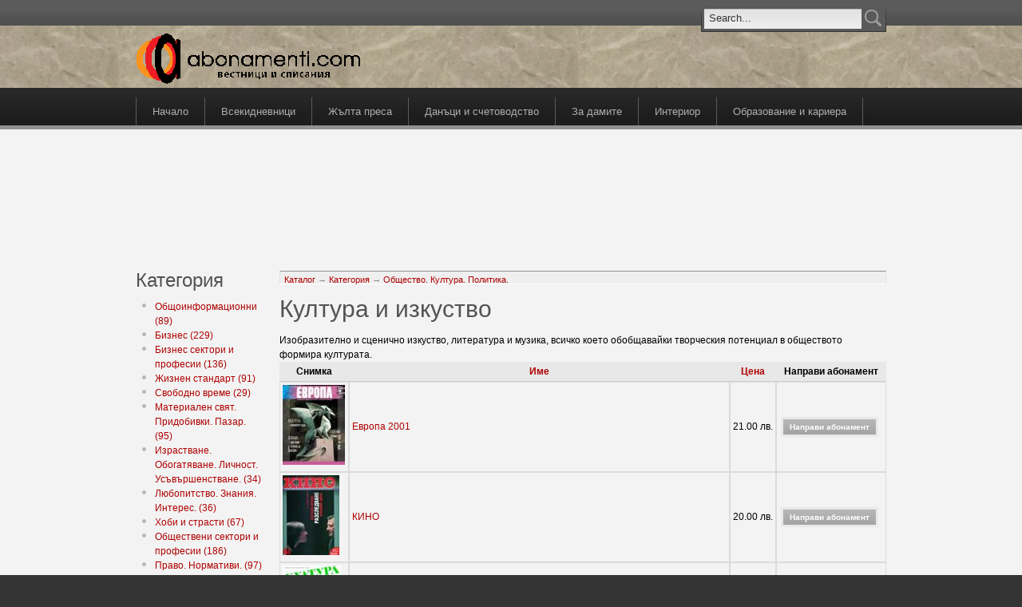

--- FILE ---
content_type: text/html; charset=utf-8
request_url: http://www.abonamenti.com/catalog/12
body_size: 7349
content:
<!DOCTYPE html PUBLIC "-//W3C//DTD XHTML 1.0 Strict//EN" "http://www.w3.org/TR/xhtml1/DTD/xhtml1-strict.dtd">
<html xmlns="http://www.w3.org/1999/xhtml" lang="bg" xml:lang="bg">

<head>
<meta http-equiv="Content-Type" content="text/html; charset=utf-8" />
  <title>Култура и изкуство | abonamenti.com</title>
  <meta http-equiv="Content-Type" content="text/html; charset=utf-8" />
<link rel="shortcut icon" href="/sites/default/files/acquia_prosper_favicon_0.ico" type="image/x-icon" />
<link rel="canonical" href="https://abonamenti.com/kategoriya/obshchestvo-kultura-politika/kultura-i-izkustvo" />
<meta name="revisit-after" content="1 day" />
  <link type="text/css" rel="stylesheet" media="all" href="/modules/node/node.css?k" />
<link type="text/css" rel="stylesheet" media="all" href="/modules/system/defaults.css?k" />
<link type="text/css" rel="stylesheet" media="all" href="/modules/system/system.css?k" />
<link type="text/css" rel="stylesheet" media="all" href="/modules/system/system-menus.css?k" />
<link type="text/css" rel="stylesheet" media="all" href="/modules/user/user.css?k" />
<link type="text/css" rel="stylesheet" media="all" href="/sites/all/modules/cck/theme/content-module.css?k" />
<link type="text/css" rel="stylesheet" media="all" href="/sites/all/modules/date/date.css?k" />
<link type="text/css" rel="stylesheet" media="all" href="/sites/all/modules/date/date_popup/themes/datepicker.css?k" />
<link type="text/css" rel="stylesheet" media="all" href="/sites/all/modules/date/date_popup/themes/jquery.timeentry.css?k" />
<link type="text/css" rel="stylesheet" media="all" href="/sites/all/modules/filefield/filefield.css?k" />
<link type="text/css" rel="stylesheet" media="all" href="/sites/all/modules/lightbox2/css/lightbox.css?k" />
<link type="text/css" rel="stylesheet" media="all" href="/sites/all/modules/ubercart/uc_attribute/uc_attribute.css?k" />
<link type="text/css" rel="stylesheet" media="all" href="/sites/all/modules/ubercart/uc_order/uc_order.css?k" />
<link type="text/css" rel="stylesheet" media="all" href="/sites/all/modules/ubercart/uc_product/uc_product.css?k" />
<link type="text/css" rel="stylesheet" media="all" href="/sites/all/modules/ubercart/uc_store/uc_store.css?k" />
<link type="text/css" rel="stylesheet" media="all" href="/sites/all/modules/cck/modules/fieldgroup/fieldgroup.css?k" />
<link type="text/css" rel="stylesheet" media="all" href="/sites/all/modules/views/css/views.css?k" />
<link type="text/css" rel="stylesheet" media="all" href="/sites/all/modules/ubercart/uc_catalog/uc_catalog.css?k" />
<link type="text/css" rel="stylesheet" media="all" href="/sites/all/themes/fusion/fusion_core/css/style.css?k" />
<link type="text/css" rel="stylesheet" media="all" href="/sites/all/themes/fusion/fusion_core/css/typography.css?k" />
<link type="text/css" rel="stylesheet" media="all" href="/sites/all/themes/fusion/fusion_core/css/superfish.css?k" />
<link type="text/css" rel="stylesheet" media="all" href="/sites/all/themes/fusion/fusion_core/css/superfish-navbar.css?k" />
<link type="text/css" rel="stylesheet" media="all" href="/sites/all/themes/fusion/fusion_core/css/superfish-vertical.css?k" />
<link type="text/css" rel="stylesheet" media="all" href="/sites/all/themes/acquia_prosper/css/acquia-prosper-style.css?k" />
<link type="text/css" rel="stylesheet" media="all" href="/sites/all/themes/acquia_prosper/design_packs/gray/gray.css?k" />
  <link type="text/css" rel="stylesheet" media="all" href="/sites/all/themes/fusion/fusion_core/css/grid16-960.css?k"/>
  <!--[if IE 8]>
  <link type="text/css" rel="stylesheet" media="all" href="/sites/all/themes/fusion/fusion_core/css/ie8-fixes.css?k" />
<link type="text/css" rel="stylesheet" media="all" href="/sites/all/themes/acquia_prosper/css/ie8-fixes.css?k" />
  <![endif]-->
  <!--[if IE 7]>
  <link type="text/css" rel="stylesheet" media="all" href="/sites/all/themes/fusion/fusion_core/css/ie7-fixes.css?k" />
<link type="text/css" rel="stylesheet" media="all" href="/sites/all/themes/acquia_prosper/css/ie7-fixes.css?k" />
  <![endif]-->
  <!--[if lte IE 6]>
  <link type="text/css" rel="stylesheet" media="all" href="/sites/all/themes/fusion/fusion_core/css/ie6-fixes.css?k"/>
<link type="text/css" rel="stylesheet" media="all" href="/sites/all/themes/acquia_prosper/css/ie6-fixes.css?k"/>
  <![endif]-->
    <script type="b4186ce79df188f2cacce0e2-text/javascript" src="/misc/jquery.js?k"></script>
<script type="b4186ce79df188f2cacce0e2-text/javascript" src="/misc/jquery-extend-3.4.0.js?k"></script>
<script type="b4186ce79df188f2cacce0e2-text/javascript" src="/misc/jquery-html-prefilter-3.5.0-backport.js?k"></script>
<script type="b4186ce79df188f2cacce0e2-text/javascript" src="/misc/drupal.js?k"></script>
<script type="b4186ce79df188f2cacce0e2-text/javascript" src="/sites/default/files/languages/bg_b348fe462f19c0339850140c18aacc20.js?k"></script>
<script type="b4186ce79df188f2cacce0e2-text/javascript" src="/sites/all/modules/google_analytics/googleanalytics.js?k"></script>
<script type="b4186ce79df188f2cacce0e2-text/javascript" src="/sites/all/modules/lightbox2/js/lightbox.js?k"></script>
<script type="b4186ce79df188f2cacce0e2-text/javascript" src="/sites/all/modules/boost/boost.js?k"></script>
<script type="b4186ce79df188f2cacce0e2-text/javascript" src="/misc/tableheader.js?k"></script>
<script type="b4186ce79df188f2cacce0e2-text/javascript" src="/sites/all/themes/fusion/fusion_core/js/jquery.bgiframe.min.js?k"></script>
<script type="b4186ce79df188f2cacce0e2-text/javascript" src="/sites/all/themes/fusion/fusion_core/js/hoverIntent.js?k"></script>
<script type="b4186ce79df188f2cacce0e2-text/javascript" src="/sites/all/themes/fusion/fusion_core/js/supposition.js?k"></script>
<script type="b4186ce79df188f2cacce0e2-text/javascript" src="/sites/all/themes/fusion/fusion_core/js/supersubs.js?k"></script>
<script type="b4186ce79df188f2cacce0e2-text/javascript" src="/sites/all/themes/fusion/fusion_core/js/superfish.js?k"></script>
<script type="b4186ce79df188f2cacce0e2-text/javascript" src="/sites/all/themes/fusion/fusion_core/js/script.js?k"></script>
<script type="b4186ce79df188f2cacce0e2-text/javascript" src="/sites/all/themes/acquia_prosper/js/jquery.corner.js?k"></script>
<script type="b4186ce79df188f2cacce0e2-text/javascript" src="/sites/all/themes/acquia_prosper/js/acquia-prosper-script.js?k"></script>
<script type="b4186ce79df188f2cacce0e2-text/javascript">
<!--//--><![CDATA[//><!--
jQuery.extend(Drupal.settings, { "basePath": "\u002F", "googleanalytics": { "trackOutbound": 1, "trackMailto": 1, "trackDownload": 1, "trackDownloadExtensions": "7z|aac|arc|arj|asf|asx|avi|bin|csv|doc|exe|flv|gif|gz|gzip|hqx|jar|jpe?g|js|mp(2|3|4|e?g)|mov(ie)?|msi|msp|pdf|phps|png|ppt|qtm?|ra(m|r)?|sea|sit|tar|tgz|torrent|txt|wav|wma|wmv|wpd|xls|xml|z|zip" }, "lightbox2": { "rtl": "0", "file_path": "\u002F(\u005Cw\u005Cw\u002F)sites\u002Fdefault\u002Ffiles", "default_image": "\u002Fsites\u002Fall\u002Fmodules\u002Flightbox2\u002Fimages\u002Fbrokenimage.jpg", "border_size": 10, "font_color": "000", "box_color": "fff", "top_position": "", "overlay_opacity": "0.8", "overlay_color": "000", "disable_close_click": true, "resize_sequence": 0, "resize_speed": 400, "fade_in_speed": 400, "slide_down_speed": 600, "use_alt_layout": false, "disable_resize": false, "disable_zoom": false, "force_show_nav": false, "show_caption": true, "loop_items": false, "node_link_text": "View Image Details", "node_link_target": false, "image_count": "Image !current of !total", "video_count": "Video !current of !total", "page_count": "Page !current of !total", "lite_press_x_close": "press \u003Ca href=\u0022#\u0022 onclick=\u0022hideLightbox(); return FALSE;\u0022\u003E\u003Ckbd\u003Ex\u003C\u002Fkbd\u003E\u003C\u002Fa\u003E to close", "download_link_text": "", "enable_login": false, "enable_contact": false, "keys_close": "c x 27", "keys_previous": "p 37", "keys_next": "n 39", "keys_zoom": "z", "keys_play_pause": "32", "display_image_size": "original", "image_node_sizes": "()", "trigger_lightbox_classes": "", "trigger_lightbox_group_classes": "", "trigger_slideshow_classes": "", "trigger_lightframe_classes": "", "trigger_lightframe_group_classes": "", "custom_class_handler": 0, "custom_trigger_classes": "", "disable_for_gallery_lists": true, "disable_for_acidfree_gallery_lists": true, "enable_acidfree_videos": true, "slideshow_interval": 5000, "slideshow_automatic_start": true, "slideshow_automatic_exit": true, "show_play_pause": true, "pause_on_next_click": false, "pause_on_previous_click": true, "loop_slides": false, "iframe_width": 600, "iframe_height": 400, "iframe_border": 1, "enable_video": false } });
//--><!]]>
</script>
<script type="b4186ce79df188f2cacce0e2-text/javascript">
<!--//--><![CDATA[//><!--
window.google_analytics_uacct = "UA-148400-1";
//--><!]]>
</script>
</head>

<body id="pid-catalog-12" class="not-front not-logged-in page-catalog no-sidebars layout-first-main sidebars-split font-size-12 grid-type-960 grid-width-16">
  <div id="page" class="page">
    <div id="page-inner" class="page-inner">
      <div id="skip">
        <a href="#main-content-area">Skip to Main Content Area</a>
      </div>

      <!-- header-top row: width = grid_width -->
            <div id="header-top-wrapper" class="header-top-wrapper full-width">
        <div id="header-top" class="header-top-search header-top row grid16-16">
          <div id="header-top-inner" class="header-top-inner inner clearfix">
                                    <div id="search-box" class="search-box block">
<div id="search-box-inner" class="search-box-inner inner clearfix">
<form action="/catalog/12"  accept-charset="UTF-8" method="post" id="search-theme-form">
<div>

<div id="search">
  <div id="search-input">
    <input type="text" maxlength="128" name="search_theme_form" id="edit-search-theme-form-header" size="15" title="Въведете думите, които желаете да търсите." value="Search..." onblur="if (!window.__cfRLUnblockHandlers) return false; if(this.value=='') this.value='Search...';" onfocus="if (!window.__cfRLUnblockHandlers) return false; if(this.value=='Search...') this.value='';" class="form-text" data-cf-modified-b4186ce79df188f2cacce0e2-="" />
  </div>

  <div id="search-button">
    <input type="image" name="op" value="search" id="edit-submit-2" src="/sites/all/themes/acquia_prosper/images/search-icon.png" class="searchButtonPng"  alt="Search" />
  </div>

  <input type="hidden" name="form_build_id" id="form-gEX_fB-Lj12bUe_rxE1T4pjilgvXz_uk6acM_L4UNI4" value="form-gEX_fB-Lj12bUe_rxE1T4pjilgvXz_uk6acM_L4UNI4"  />
<input type="hidden" name="form_id" id="edit-search-theme-form" value="search_theme_form"  />
</div>
</div></form>
</div><!-- /search-box-inner -->
</div><!-- /search-box -->
                      </div><!-- /header-top-inner -->
        </div><!-- /header-top -->
      </div><!-- /header-top-wrapper -->
      
      <!-- header-group row: width = grid_width -->
      <div id="header-group-wrapper" class="header-group-wrapper full-width">
        <div id="header-group" class="header-group row grid16-16">
          <div id="header-group-inner" class="header-group-inner inner clearfix">
                        <div id="header-site-info" class="header-site-info block">
              <div id="header-site-info-inner" class="header-site-info-inner inner clearfix">
                                <div id="logo">
                  <a href="/" title="Каталог"><img src="/sites/default/files/acquia_prosper_logo.gif" alt="Каталог" /></a>
                </div>
                                              </div><!-- /header-site-info-inner -->
            </div><!-- /header-site-info -->
                                  </div><!-- /header-group-inner -->
        </div><!-- /header-group -->
      </div><!-- /header-group-wrapper -->

      <!-- primary-menu row: width = grid_width -->
      <div id="header-primary-menu-wrapper" class="header-primary-menu-wrapper full-width">
        <div id="header-primary-menu" class="header-primary-menu row grid16-16">
          <div id="header-primary-menu-inner" class="header-primary-menu-inner inner clearfix">
            <div id="primary-menu" class="primary-menu block">
<div id="primary-menu-inner" class="primary-menu-inner inner clearfix">
<ul class="menu sf-menu"><li class="leaf first"><a href="/" title="Абонамент за вестници и списания">Начало</a></li>
<li class="leaf"><a href="/catalog/20" title="">Всекидневници</a></li>
<li class="leaf"><a href="/catalog/116" title="Светски новини, звезди, клюки, знаменитости.">Жълта преса</a></li>
<li class="leaf"><a href="/catalog/33" title="">Данъци и счетоводство</a></li>
<li class="leaf"><a href="/catalog/147" title="">За дамите</a></li>
<li class="leaf"><a href="/catalog/62" title="">Интериор</a></li>
<li class="leaf last"><a href="/catalog/85" title="">Образование и кариера</a></li>
</ul></div><!-- /primary-menu-inner -->
</div><!-- /primary-menu -->
          </div><!-- /header-primary-menu-inner -->
        </div><!-- /header-primary-menu -->
      </div><!-- /header-primary-menu-wrapper -->

      <!-- preface-top row: width = grid_width -->
      <div id="preface-top-wrapper" class="preface-top-wrapper full-width">
<div id="preface-top" class="preface-top row grid16-16">
<div id="preface-top-inner" class="preface-top-inner inner clearfix">

<div id="block-block-2" class="block block-block odd first last fusion-center fusion-center-content grid16-16">
  <div class="inner clearfix">
            <div class="content clearfix">
      <p><iframe id='a86c77a8' name='a86c77a8' src='http://ads.bl-consulting.net/www/delivery/afr.php?zoneid=254&amp;cb=INSERT_RANDOM_NUMBER_HERE' frameborder='0' scrolling='no' width='728' height='90' allow='autoplay'><a href='http://ads.bl-consulting.net/www/delivery/ck.php?n=a8159294&amp;cb=INSERT_RANDOM_NUMBER_HERE' target='_blank'><img src='http://ads.bl-consulting.net/www/delivery/avw.php?zoneid=254&amp;cb=INSERT_RANDOM_NUMBER_HERE&amp;n=a8159294' border='0' alt='' /></a></iframe></p>
    </div>
  </div><!-- /block-inner -->
</div><!-- /block -->
</div><!-- /preface-top-inner -->
</div><!-- /preface-top -->
</div><!-- /preface-top-wrapper -->

      <!-- main row: width = grid_width -->
      <div id="main-wrapper" class="main-wrapper full-width">
        <div id="main" class="main row grid16-16">
          <div id="main-inner" class="main-inner inner clearfix">
            <div id="sidebar-first" class="sidebar-first row nested grid16-3">
<div id="sidebar-first-inner" class="sidebar-first-inner inner clearfix">

<div id="block-uc_catalog-0" class="block block-uc_catalog odd first  grid16-3">
  <div class="inner clearfix">
            <h2 class="title block-title">Категория</h2>
        <div class="content clearfix">
      <ul class="catalog menu"><li class="collapsed"><a href="/catalog/1">Общоинформационни (89)</a></li>
<li class="collapsed"><a href="/catalog/3">Бизнес (229)</a></li>
<li class="collapsed"><a href="/catalog/5">Бизнес сектори и професии (136)</a></li>
<li class="collapsed"><a href="/catalog/13">Жизнен стандарт (91)</a></li>
<li class="collapsed"><a href="/catalog/16">Свободно време (29)</a></li>
<li class="collapsed"><a href="/catalog/165">Материален свят. Придобивки. Пазар. (95)</a></li>
<li class="collapsed"><a href="/catalog/169">Израстване. Обогатяване. Личност. Усъвършенстване. (34)</a></li>
<li class="collapsed"><a href="/catalog/175">Любопитство. Знания. Интерес. (36)</a></li>
<li class="collapsed"><a href="/catalog/176">Хоби и страсти (67)</a></li>
<li class="collapsed"><a href="/catalog/193">Обществени сектори и професии (186)</a></li>
<li class="collapsed"><a href="/catalog/204">Право. Нормативи. (97)</a></li>
<li class="expanded"><span class="trail"><a href="/catalog/205">Общество. Култура. Политика. (32)</a></span>
<ul class="menu"><li class="leaf"><a href="/catalog/11">Общество (2)</a></li>
<li class="leaf"><span class="trail"><a href="/catalog/12" class="active">Култура и изкуство (7)</a></span></li>
<li class="leaf"><a href="/catalog/80">Политика (16)</a></li>
<li class="leaf"><a href="/catalog/210">Религия (2)</a></li>
</ul>
</li><li class="leaf"><a href="/catalog/74">Нови издания (11)</a></li>
<li class="leaf"><a href="/catalog/251">Комбинации и разновидности (19)</a></li>
</ul>    </div>
  </div><!-- /block-inner -->
</div><!-- /block -->

<div id="block-user-0" class="block block-user even  last  grid16-3">
  <div class="inner clearfix">
            <h2 class="title block-title">Потребителски вход</h2>
        <div class="content clearfix">
      <form action="/catalog/12?destination=catalog%2F12"  accept-charset="UTF-8" method="post" id="user-login-form">
<div><div class="form-item" id="edit-name-wrapper">
 <label for="edit-name">Потребителско име: <span class="form-required" title="Задължително поле.">*</span></label>
 <input type="text" maxlength="60" name="name" id="edit-name" size="15" value="" class="form-text required" />
</div>
<div class="form-item" id="edit-pass-wrapper">
 <label for="edit-pass">Парола: <span class="form-required" title="Задължително поле.">*</span></label>
 <input type="password" name="pass" id="edit-pass"  maxlength="60"  size="15"  class="form-text required" />
</div>
<input type="submit" name="op" id="edit-submit" value="Вход"  class="form-submit" />
<div class="item-list"><ul><li class="first last"><a href="/user/password" title="Заявяване на нова парола чрез мейл.">Заявка за нова парола</a></li>
</ul></div><input type="hidden" name="form_build_id" id="form-DB8wTW9IOfu_9neeSKeib7FdFd_ohfj7ILhPbnDNaxM" value="form-DB8wTW9IOfu_9neeSKeib7FdFd_ohfj7ILhPbnDNaxM"  />
<input type="hidden" name="form_id" id="edit-user-login-block" value="user_login_block"  />

</div></form>
    </div>
  </div><!-- /block-inner -->
</div><!-- /block -->
</div><!-- /sidebar-first-inner -->
</div><!-- /sidebar-first -->

            <!-- main group: width = grid_width - sidebar_first_width -->
            <div id="main-group" class="main-group row nested grid16-13">
              <div id="main-group-inner" class="main-group-inner inner">
                
                <div id="main-content" class="main-content row nested">
                  <div id="main-content-inner" class="main-content-inner inner">
                    <!-- content group: width = grid_width - (sidebar_first_width + sidebar_last_width) -->
                    <div id="content-group" class="content-group row nested grid16-13">
                      <div id="content-group-inner" class="content-group-inner inner">
                        <div id="breadcrumbs" class="breadcrumbs block">
<div id="breadcrumbs-inner" class="breadcrumbs-inner inner clearfix">
<div class="breadcrumb"><a href="/">Каталог</a> &rarr; <a href="/catalog">Категория</a> &rarr; <a href="/catalog/205">Общество. Култура. Политика.</a></div></div><!-- /breadcrumbs-inner -->
</div><!-- /breadcrumbs -->

                        
                        <div id="content-region" class="content-region row nested">
                          <div id="content-region-inner" class="content-region-inner inner">
                            <a name="main-content-area" id="main-content-area"></a>
                                                        <div id="content-inner" class="content-inner block">
                              <div id="content-inner-inner" class="content-inner-inner inner">
                                                                <h1 class="title">Култура и изкуство</h1>
                                                                                                <div id="content-content" class="content-content">
                                  Изобразително и сценично изкуство, литература и музика, всичко което обобщавайки творческия потенциал в обществото формира културата.<table class="category-products sticky-enabled">
 <thead><tr><th>Снимка</th><th><a href="/catalog/12?sort=asc&amp;order=%D0%98%D0%BC%D0%B5" title="сортирай по Име" class="active">Име</a></th><th><a href="/catalog/12?sort=asc&amp;order=%D0%A6%D0%B5%D0%BD%D0%B0" title="сортирай по Цена" class="active">Цена</a></th><th nowrap="nowrap">Направи абонамент</th> </tr></thead>
<tbody>
 <tr class="odd"><td><a href="/content/evropa-2001"><img src="https://abonamenti.com/sites/default/files/imagecache/product_list/408.jpg" alt="Списание Европа 2001" title="Списание Европа 2001" width="78" height="100" class="imagecache imagecache-product_list"/></a></td><td width="100%"><a href="/content/evropa-2001">Европа 2001</a></td><td nowrap="nowrap"><span class="uc-price-product uc-price-sell uc-price">21.00 лв.</span></td><td><form action="/catalog/12"  accept-charset="UTF-8" method="post" id="uc-catalog-buy-it-now-form-1108">
<div><input type="hidden" name="nid" id="edit-nid" value="1108"  />
<input type="submit" name="op" id="edit-submit-1108" value="Направи абонамент"  class="form-submit list-add-to-cart" />
<input type="hidden" name="form_build_id" id="form-iLpUVia1YYETxVemd_WpyUVGp6jCo-ORGHBSc1FyT1c" value="form-iLpUVia1YYETxVemd_WpyUVGp6jCo-ORGHBSc1FyT1c"  />
<input type="hidden" name="form_id" id="edit-uc-catalog-buy-it-now-form-1108" value="uc_catalog_buy_it_now_form_1108"  />

</div></form>
</td> </tr>
 <tr class="even"><td><a href="/content/kino"><img src="https://abonamenti.com/sites/default/files/imagecache/product_list/115.jpg" alt="" title="" width="71" height="100" class="imagecache imagecache-product_list"/></a></td><td width="100%"><a href="/content/kino">КИНО</a></td><td nowrap="nowrap"><span class="uc-price-product uc-price-sell uc-price">20.00 лв.</span></td><td><form action="/catalog/12"  accept-charset="UTF-8" method="post" id="uc-catalog-buy-it-now-form-1339">
<div><input type="hidden" name="nid" id="edit-nid-1" value="1339"  />
<input type="submit" name="op" id="edit-submit-1339" value="Направи абонамент"  class="form-submit list-add-to-cart" />
<input type="hidden" name="form_build_id" id="form-7obO0b9KZIbcPz9UIDOuZyr2Xin6QchlPJOdWRgM2lE" value="form-7obO0b9KZIbcPz9UIDOuZyr2Xin6QchlPJOdWRgM2lE"  />
<input type="hidden" name="form_id" id="edit-uc-catalog-buy-it-now-form-1339" value="uc_catalog_buy_it_now_form_1339"  />

</div></form>
</td> </tr>
 <tr class="odd"><td><a href="/content/kultura"><img src="https://abonamenti.com/sites/default/files/imagecache/product_list/121.jpg" alt="" title="" width="73" height="100" class="imagecache imagecache-product_list"/></a></td><td width="100%"><a href="/content/kultura">КУЛТУРА</a></td><td nowrap="nowrap"><span class="uc-price-product uc-price-sell uc-price">70.00 лв.</span></td><td><form action="/catalog/12"  accept-charset="UTF-8" method="post" id="uc-catalog-buy-it-now-form-1346">
<div><input type="hidden" name="nid" id="edit-nid-2" value="1346"  />
<input type="submit" name="op" id="edit-submit-1346" value="Направи абонамент"  class="form-submit list-add-to-cart" />
<input type="hidden" name="form_build_id" id="form-6TuACf5JhPxeyOw6XGn4fka8by4HfORmNznPXXAnw0c" value="form-6TuACf5JhPxeyOw6XGn4fka8by4HfORmNznPXXAnw0c"  />
<input type="hidden" name="form_id" id="edit-uc-catalog-buy-it-now-form-1346" value="uc_catalog_buy_it_now_form_1346"  />

</div></form>
</td> </tr>
 <tr class="even"><td><a href="/content/orientaliya-spisanie-za-iztoka"><img src="https://abonamenti.com/sites/default/files/imagecache/product_list/orientaliacover_web1.jpg" alt="Абонамент за списание Ориенталия" title="Корица на списание Ориенталия" width="73" height="100" class="imagecache imagecache-product_list"/></a></td><td width="100%"><a href="/content/orientaliya-spisanie-za-iztoka">Ориенталия - списание за Изтока</a></td><td nowrap="nowrap"><span class="uc-price-product uc-price-sell uc-price">24.00 лв.</span></td><td><form action="/catalog/12"  accept-charset="UTF-8" method="post" id="uc-catalog-buy-it-now-form-1914">
<div><input type="hidden" name="nid" id="edit-nid-3" value="1914"  />
<input type="submit" name="op" id="edit-submit-1914" value="Направи абонамент"  class="form-submit list-add-to-cart" />
<input type="hidden" name="form_build_id" id="form-DqIh1Ghm99KGS24ORaqJdMeASLKFhUzvbSHgZ6R1FUM" value="form-DqIh1Ghm99KGS24ORaqJdMeASLKFhUzvbSHgZ6R1FUM"  />
<input type="hidden" name="form_id" id="edit-uc-catalog-buy-it-now-form-1914" value="uc_catalog_buy_it_now_form_1914"  />

</div></form>
</td> </tr>
 <tr class="odd"><td><a href="/content/pari-i-kultura"><img src="https://abonamenti.com/sites/default/files/imagecache/product_list/6394_11.jpg" alt="Абонамент за списание &quot;Пари и Култура&quot;" title="Корица на списание &quot;Пари и Култура&quot;" width="69" height="100" class="imagecache imagecache-product_list"/></a></td><td width="100%"><a href="/content/pari-i-kultura">Пари и култура</a></td><td nowrap="nowrap"><span class="uc-price-product uc-price-sell uc-price">36.00 лв.</span></td><td><form action="/catalog/12"  accept-charset="UTF-8" method="post" id="uc-catalog-buy-it-now-form-1923">
<div><input type="hidden" name="nid" id="edit-nid-4" value="1923"  />
<input type="submit" name="op" id="edit-submit-1923" value="Направи абонамент"  class="form-submit list-add-to-cart" />
<input type="hidden" name="form_build_id" id="form-AIvyMGFMpdpvE-ELP3v2G1qFZU7ao4l_pFbcguhEjU8" value="form-AIvyMGFMpdpvE-ELP3v2G1qFZU7ao4l_pFbcguhEjU8"  />
<input type="hidden" name="form_id" id="edit-uc-catalog-buy-it-now-form-1923" value="uc_catalog_buy_it_now_form_1923"  />

</div></form>
</td> </tr>
 <tr class="even"><td><a href="/content/teatr"><img src="https://abonamenti.com/sites/default/files/imagecache/product_list/168.jpg" alt="" title="" width="70" height="100" class="imagecache imagecache-product_list"/></a></td><td width="100%"><a href="/content/teatr">Театър</a></td><td nowrap="nowrap"><span class="uc-price-product uc-price-sell uc-price">40.00 лв.</span></td><td><form action="/catalog/12"  accept-charset="UTF-8" method="post" id="uc-catalog-buy-it-now-form-1500">
<div><input type="hidden" name="nid" id="edit-nid-5" value="1500"  />
<input type="submit" name="op" id="edit-submit-1500" value="Направи абонамент"  class="form-submit list-add-to-cart" />
<input type="hidden" name="form_build_id" id="form-TVl9EDcGJGJrty6w6z2mJERy0IBc0ZGW4Dqhwx5Wf2c" value="form-TVl9EDcGJGJrty6w6z2mJERy0IBc0ZGW4Dqhwx5Wf2c"  />
<input type="hidden" name="form_id" id="edit-uc-catalog-buy-it-now-form-1500" value="uc_catalog_buy_it_now_form_1500"  />

</div></form>
</td> </tr>
 <tr class="odd"><td><a href="/content/hristiyanstvo-i-kultura"><img src="https://abonamenti.com/sites/default/files/imagecache/product_list/4122.jpg" alt="" title="" width="79" height="100" class="imagecache imagecache-product_list"/></a></td><td width="100%"><a href="/content/hristiyanstvo-i-kultura">Християнство и култура</a></td><td nowrap="nowrap"><span class="uc-price-product uc-price-sell uc-price">25.00 лв.</span></td><td><form action="/catalog/12"  accept-charset="UTF-8" method="post" id="uc-catalog-buy-it-now-form-1534">
<div><input type="hidden" name="nid" id="edit-nid-6" value="1534"  />
<input type="submit" name="op" id="edit-submit-1534" value="Направи абонамент"  class="form-submit list-add-to-cart" />
<input type="hidden" name="form_build_id" id="form-z04Qf4Shh71H2ixOW_MtS8bu9ThCfL-TKTtjYlOgGuY" value="form-z04Qf4Shh71H2ixOW_MtS8bu9ThCfL-TKTtjYlOgGuY"  />
<input type="hidden" name="form_id" id="edit-uc-catalog-buy-it-now-form-1534" value="uc_catalog_buy_it_now_form_1534"  />

</div></form>
</td> </tr>
</tbody>
</table>

<div id="block-block-3" class="block block-block odd first last fusion-center fusion-center-content grid16-13">
  <div class="inner clearfix">
            <div class="content clearfix">
      <p><iframe id='ab445502' name='ab445502' src='http://ads.bl-consulting.net/www/delivery/afr.php?zoneid=255&amp;cb=INSERT_RANDOM_NUMBER_HERE' frameborder='0' scrolling='no' width='468' height='60' allow='autoplay'><a href='http://ads.bl-consulting.net/www/delivery/ck.php?n=a74c8356&amp;cb=INSERT_RANDOM_NUMBER_HERE' target='_blank'><img src='http://ads.bl-consulting.net/www/delivery/avw.php?zoneid=255&amp;cb=INSERT_RANDOM_NUMBER_HERE&amp;n=a74c8356' border='0' alt='' /></a></iframe></p>
    </div>
  </div><!-- /block-inner -->
</div><!-- /block -->
                                                                  </div><!-- /content-content -->
                                                              </div><!-- /content-inner-inner -->
                            </div><!-- /content-inner -->
                          </div><!-- /content-region-inner -->
                        </div><!-- /content-region -->

                                              </div><!-- /content-group-inner -->
                    </div><!-- /content-group -->

                                      </div><!-- /main-content-inner -->
                </div><!-- /main-content -->

                              </div><!-- /main-group-inner -->
            </div><!-- /main-group -->
          </div><!-- /main-inner -->
        </div><!-- /main -->
      </div><!-- /main-wrapper -->

      <!-- postscript-bottom row: width = grid_width -->
      
      <!-- footer row: width = grid_width -->
      <div id="footer-wrapper" class="footer-wrapper full-width">
<div id="footer" class="footer row grid16-16">
<div id="footer-inner" class="footer-inner inner clearfix">

<div id="block-node-0" class="block block-node odd first  grid16-8">
  <div class="inner clearfix">
            <h2 class="title block-title">Синдикирай</h2>
        <div class="content clearfix">
      <a href="/rss.xml" class="feed-icon"><img src="/misc/feed.png" alt="Абонирай се за новости" title="Синдикирай" width="16" height="16" /></a>    </div>
  </div><!-- /block-inner -->
</div><!-- /block -->

<div id="block-menu-menu-footer" class="block block-menu even  last  grid16-8">
  <div class="inner clearfix">
            <h2 class="title block-title">Работни връзки:</h2>
        <div class="content clearfix">
      <ul class="menu"><li class="leaf first"><a href="/node/1023" title="За abonamenti.com">За нас</a></li>
<li class="leaf"><a href="/node/1025" title="ПОЛИТИКА НА СЕКРЕТНОСТ">Поверителност</a></li>
<li class="leaf last"><a href="/node/1024" title="СРОКОВЕ И ОБЩИ УСЛОВИЯ">Условия</a></li>
</ul>    </div>
  </div><!-- /block-inner -->
</div><!-- /block -->
</div><!-- /footer-inner -->
</div><!-- /footer -->
</div><!-- /footer-wrapper -->

      <!-- footer-message row: width = grid_width -->
      <div id="footer-message-wrapper" class="footer-message-wrapper full-width">
        <div id="footer-message" class="footer-message row grid16-16">
          <div id="footer-message-inner" class="footer-message-inner inner clearfix">
                      </div><!-- /footer-message-inner -->
        </div><!-- /footer-message -->
      </div><!-- /footer-message-wrapper -->

    </div><!-- /page-inner -->
  </div><!-- /page -->
  <script src="/cdn-cgi/scripts/7d0fa10a/cloudflare-static/rocket-loader.min.js" data-cf-settings="b4186ce79df188f2cacce0e2-|49" defer></script><script defer src="https://static.cloudflareinsights.com/beacon.min.js/vcd15cbe7772f49c399c6a5babf22c1241717689176015" integrity="sha512-ZpsOmlRQV6y907TI0dKBHq9Md29nnaEIPlkf84rnaERnq6zvWvPUqr2ft8M1aS28oN72PdrCzSjY4U6VaAw1EQ==" data-cf-beacon='{"version":"2024.11.0","token":"4c7819a2319b4e64b7a93342bc4ab74b","r":1,"server_timing":{"name":{"cfCacheStatus":true,"cfEdge":true,"cfExtPri":true,"cfL4":true,"cfOrigin":true,"cfSpeedBrain":true},"location_startswith":null}}' crossorigin="anonymous"></script>
</body>
</html>


--- FILE ---
content_type: text/css
request_url: http://www.abonamenti.com/sites/all/themes/acquia_prosper/css/acquia-prosper-style.css?k
body_size: 5236
content:
/* $Id: acquia-prosper-style.css,v 1.9 2010/09/17 21:36:06 eternalistic Exp $ */

/* Basic Typography & Colors
-------------------------------------------------------------- */
body {
  font-family: Arial, Helvetica, Verdana, "Bitstream Vera Sans", sans-serif;
  font-size: 75%;   /* also set in acquia_prosper.info: settings[base-font-size] = font-size-12 */
}

/* Headings */
h1, h2, h3, h4, h5, h6 {
  font-weight: normal;
  line-height: 100%;
}

h1,
h1.title {
  font-size: 250%;   /* 30px/12px */
}

h2 {
  font-size: 200%;   /* 24px/12px */
}

h3 {
  font-size: 166.67%;   /* 20px/12px */
}

h4 {
  font-size: 116.67%;   /* 14px/12px */
}

h5 {
  font-size: 100%;   /* 12px/12px */
}

h6 {
  font-size: 83.33%;  /* 10px/12px */
}


/* Specific Typography
-------------------------------------------------------------- */
#site-name {
  font-size: 200%;   /* 24px/12px */
  line-height: 85%;
}

#slogan {
  font-size: 116.67%;   /* 14px/12px */
  line-height: 120%;
}

#footer-message {
  font-size: 90%;
}

.header-primary-menu-inner ul.menu li {
  font-size: 108.33%;   /* 13px/12px */
}

ul.links li {
  font-size: 100%;   /* 12px/12px */
}

ul.pager li.pager-current {
  line-height: 190%;
}

/* forms */
form input.form-submit {
  font-size: 80%;
}

legend {
  font-family: "Myriad Pro", Myriad, "Trebuchet MS", Arial, Helvetica, sans-serif;
  font-size: 133.3%;   /* 16px/12px */
}

legend.collapse-processed,
legend.collapse-processed a:link,
legend.collapse-processed a:visited {
  font-family: "Myriad Pro", Myriad, "Trebuchet MS", Arial, Helvetica, sans-serif;
  font-size: 116.67%;   /* 14px/12px */
}

/* Prosper Skinr styles */
.prosper-rounded-title h2.block-title,
.prosper-shoppingcart-light h2.block-title,
.prosper-menu-list h2.block-title {
  font-size: 116.67%;   /* 14px/12px */
  line-height: 250%;   /* 30px/12px */
}

.prosper-gray-rounded-plain h2.block-title,
.prosper-gray-rounded-style h2.block-title {
  line-height: 120%;
}

.prosper-mediumgraybackground-bottomborder h2.block-title,
.prosper-lightgraybackground-border h2.block-title,
.prosper-shoppingcart-dark h2.block-title {
  font-size: 150%;   /* 18px/12px */
}

.prosper-gradient-border h2.block-title {
  font-size: 250%;   /* 30px/12px */
}

.prosper-shoppingcart-light table,
.prosper-shoppingcart-dark table {
  font-size: 91.67%;   /* 11px/12px */
}

.prosper-shoppingcart-light .cart-block-summary-links ul li,
.prosper-shoppingcart-dark .cart-block-summary-links ul li {
  font-size: 100%;   /* 12px/12px */
}

.prosper-comments-edgy .comment-wrapper .content-inner h3.title {
  font-size: 150%;   /* 18px/12px */
}

.prosper-comments-clean .comment-wrapper h3.title a {
  font-size: 100%;   /* 12px/12px */
}

.footer .fusion-inline-menu ul li {
  font-size: 100%;   /* 12px/12px */
}

/* Ubercart */
.category-grid-products .catalog-grid-title {
  font-size: 116.67%;   /* 14px/12px */
}

.category-grid-products .catalog-grid-sell-price {
  font-size: 150%;   /* 18px/12px */
}

.product-group .uc-price-display {
  font-size: 200%;   /* 24px/12px */
}

#product-details .product-field .sell {
  font-size: 200%;   /* 24px/12px */
}

#cart-form-products table td.subtotal .uc-price,
#uc-cart-checkout-form table td.subtotal .uc-price {
  font-size: 116.67%;   /* 14px/12px */
}

#uc-cart-checkout-form .uc-price {
  font-size: 108.33%;   /* 13px/12px */
}

.order-review-table {
  font-size: 100%;   /* 12px/12px */
}

#edit-update.form-submit,
#edit-cancel.form-submit,
#edit-back.form-submit {
  font-size: 100%;   /* 12px/12px */
}

.more-product-images img {
  margin: 3px;
}

.attribute input.form-text {
  width: 150px;
}


/* HTML Elements
-------------------------------------------------------------- */
body {
  padding: 0;
}

/* Blockquotes */
blockquote {
  font-style: italic;
  margin: 10px 0;
  padding: 10px 30px;
}


/* Site Info
-------------------------------------------------------------- */
#logo {
  float: left;
  margin: 0 10px 0 0;
}

#slogan {
  float: left;
  font-style: italic;
}

#site-name-slogan {
  float: left;
}


/* Regions
-------------------------------------------------------------- */

/* All Regions
-------------------------------------------------------------- */
#page-inner {
  border: 0;
  margin-bottom: 0;
  padding: 0;
}


/* Header Regions
-------------------------------------------------------------- */
/* Header Group */
.header-group-wrapper {
  float: left;
}

.header-group-inner {
  padding: 10px 0 0 0;
}

/* Header Top */
.header-top-wrapper {
  float: left;
  min-height: 32px;
}

.header-top {
  overflow: visible;
  position: relative;
}

/* Header top region */
.header-top-region {
  padding: 20px 0 0 0;
}

#header-top-placeholder {
  display: block; 
  height: 32px;
  overflow: hidden;
}

/* Header Site Info */
.header-site-info {
  margin: 0;
}

.header-site-info-inner {
  float: left;
}

/* Header Wrapper */
.header-group .block {
  margin: 0;
}


/* Header Regions - Secondary menu
-------------------------------------------------------------- */
.secondary-menu {
  margin-bottom: 0;
  width: auto;
}

.secondary-menu-inner ul.links {
  float: none;
}

.secondary-menu-inner ul.links li a:link,
.secondary-menu-inner ul.links li a:visited {
  display: block;
  float: left;
  padding: 7px 10px;
}

.secondary-menu-inner ul.links li a:hover,
.secondary-menu-inner ul.links li a:focus {
  text-decoration: none;
}


/* Header Regions - Search
-------------------------------------------------------------- */
.search-box {
  float: right;
  margin-bottom: 0;
  overflow: visible;
  width: auto;
}

.search-box-inner {
  float: right;
  width: 232px;
}

.search-box-inner form#search-theme-form {
  height: 35px;
  position: absolute;
  right: 0;
  top: 5px;
  width: 232px;
  z-index: 10;
}

.search-box-inner #search-input {
  padding: 8px 0 0 10px;
}

.search-box-inner input#edit-search-theme-form-header {
  border: none;
  float: left;
  margin: 0;
  padding: 0;
  width: 185px;
}

.search-box-inner .searchButtonPng {
  margin: -1px 0 0 10px;
  padding: 0;
}

.search-box-inner #search-input input {
  margin: 2px 0 0 0;
}


/*  Preface Regions
-------------------------------------------------------------- */
.preface-top {
  padding: 20px 0 0 0;
}


/*  Main Area (content + sidebars + main-prefaces + main-postscripts)
-------------------------------------------------------------- */
#main-wrapper {
  padding: 20px 0;
}


/* Content Regions
-------------------------------------------------------------- */
#content-inner {
  clear: both;
}


/*  Postscript & Footer Regions
-------------------------------------------------------------- */
.postscript-bottom {
  padding: 20px 0 0 0;
}

.postscript-bottom a:link,
.postscript-bottom a:visited,
.footer-message a:hover {
  color: #fff;
}

.footer {
  padding: 20px 0 0 0;
}

.footer-message {
  padding: 10px 0;
}


/* Primary Menu
/-------------------------------------------------------------- */
.header-primary-menu-wrapper {
  float: left;
}

.header-primary-menu {
  overflow: visible;
}

.primary-menu {
  margin: 0;
  overflow: visible;
  position: relative;
  z-index: 11;
}

/* visited pseudo selector so IE6 applies text colour */
.primary-menu-inner ul.menu li a:link,
.primary-menu-inner ul.menu li a:visited {
  display: block;
  float: left;
  padding: 8px 20px;
}

/* styles for Superfish primary menu */
.primary-menu-inner ul.sf-menu {
  float: none;
}

.primary-menu-inner ul.sf-menu li.expanded:hover a,
.primary-menu-inner ul.sf-menu li.expanded.hover a {
  margin-bottom: -5px;
  padding-bottom: 13px;
}

.primary-menu-inner ul.sf-menu li.expanded:hover ul.menu li a,
.primary-menu-inner ul.sf-menu li.expanded.hover ul.menu li a {
  margin-bottom: 0;
  padding: 5px 10px;
}

/* 2nd Level */
.primary-menu-inner ul.sf-menu li ul {
  font-size: 90%;
}

.primary-menu-inner ul.sf-menu li ul.menu {
  margin-left: 1px;
}

.primary-menu-inner ul.sf-menu ul li.last {
  border-right: none;
}

.primary-menu-inner ul.sf-menu li ul.menu a:link,
.primary-menu-inner ul.sf-menu li ul.menu a:visited {
  border-left: none;
  padding: 5px 10px;
}

.primary-menu-inner ul.sf-menu li.last a:link,
.primary-menu-inner ul.sf-menu li.last a:visited,
.primary-menu-inner ul.sf-menu li.last ul li a:link,
.primary-menu-inner ul.sf-menu li.last ul li a:visited {
  border-right: none;
}

.primary-menu-inner ul.sf-menu li.sfHover ul {
  margin-top: 12px;
}

.primary-menu-inner ul.sf-menu li.sfHover ul.menu li a.active {
  text-decoration: underline;
}

/* 3rd Level */
.primary-menu-inner ul.sf-menu .current ul,
.primary-menu-inner ul.sf-menu ul li:hover ul,
.primary-menu-inner ul.sf-menu ul li.sfHover ul {
  top: -12px;
}

.primary-menu-inner ul.sf-menu li ul.menu li ul.menu {
  border-bottom: none;
}

/* Primary menu - Nolink */
#primary-menu ul.menu li span.nolink  {
  display: block;
  float: left;
  padding: 8px 20px;
}

#primary-menu ul.menu li span.nolink:hover,
#primary-menu ul.menu li span.nolink.hover,
#primary-menu ul.menu li:hover span.nolink,
#primary-menu ul.menu li.hover span.nolink,
#primary-menu ul.menu li.active-trail span.nolink,
#primary-menu ul.sf-menu li.sfHover span.nolink {
  margin-bottom: -5px;
  padding-bottom: 13px;
}

#primary-menu ul.menu li ul.menu li.last span.nolink {
  border-left: none;
  padding: 5px 10px;
}

#primary-menu ul.sf-menu li.sfHover ul.menu li span.nolink,
#primary-menu ul.menu li:hover ul.menu li span.nolink,
#primary-menu ul.menu li.hover ul.menu li span.nolink {
  border-left: none;
  margin-bottom: 0;
}


/* Tables
/-------------------------------------------------------------- */
thead {
  border: 1px solid #dbdbdb;
}

th,
thead th {
  padding: 3px 10px;
}

tbody {
  border: none;
}

.profile dt {
  width: 100px;
}

.profile dd {
  margin-left: 115px;
}


/* Pagers
-------------------------------------------------------------- */
ul.pager {
  margin: 10px 0;
  padding: 9px 5px 5px 5px;
  border-radius: 2px;
  -moz-border-radius: 2px;
  -webkit-border-radius: 2px;
}

ul.pager li {
  display: block;
  margin: 0 5px 0 0;
  float: left;
}

ul.pager li a,
ul.pager li.pager-current {
  padding: 3px 8px;
  text-transform: uppercase;
}

ul.pager li.pager-current {
  display: block;
  font-weight: bold;
  height: 22px;
  margin: -10px 5px 0 0;
  padding: 7px 8px 0 8px;
  border-radius: 2px;
  -moz-border-radius: 2px;
  -webkit-border-radius: 2px;
}

ul.pager li a:link,
ul.pager li a:visited {
  margin: 3px 0 0 0;
  text-decoration: none;
  border-radius: 2px;
  -moz-border-radius: 2px;
  -webkit-border-radius: 2px;
}

ul.pager li a:hover,
ul.pager li a:focus {
  text-decoration: none;
}

ul.pager li.pager-first a,
ul.pager li.pager-previous a,
ul.pager li.pager-next a,
ul.pager li.pager-last a {
  display: block;
  height: 22px;
  margin: -3px 0 0 0;
  overflow: hidden;
  padding: 0;
  text-indent: -9000px;
  width: 22px;
}

/* Pager - First */
ul.pager li.pager-first a {
  width: 22px;
}

/* Pager - Last */
ul.pager li.pager-last a {
  width: 22px;
}


/* Forms
/-------------------------------------------------------------- */
/* defaults for all form buttons */
form input.form-submit {
  font-weight: bold;
  margin: 2px;
  padding: 4px 8px;
}

fieldset legend {
  padding: 0 5px;
}

legend,
legend.collapse-processed,
legend.collapse-processed a:link,
legend.collapse-processed a:visited {
  display: block;
  font-weight: bold;
  margin: 0;
  padding: 5px;
  text-decoration: none;
  text-transform: uppercase;
}

.form-item input,
.form-item select,
.form-item textarea {
  padding: 3px;
}

.form-item .form-radio,
.form-item .form-checkbox {
  background: none;
  border: none;
}

.form-item .form-checkbox {
  padding: 2px;
}

html.js fieldset.collapsible legend a {
  text-decoration: none;
}

html.js fieldset.collapsed {
  margin-bottom: 15px;
}


/* Nodes
/-------------------------------------------------------------- */
.node_read_more a:link,
.node_read_more a:visited {
  padding: 3px 5px;
  text-transform: lowercase;
}

/* Links list */
ul.links li {
  margin: 0 10px 0 0;
}

/* Teaser */
.teaser {
  padding: 0 0 20px 0;
}

.node .content .picture {
  float: left;
  margin: 0 15px 15px 0;
}

.node .content .picture img {
  padding: 0;
}


/* Breadcrumbs
/-------------------------------------------------------------- */
.breadcrumbs .inner {
  padding: 5px 5px 0 5px;
}


/* Clearfixes
/-------------------------------------------------------------- */
ul.links.inline.uc-categories:after,
ul.pager:after,
.prosper-quicktabs .quicktabs_main:after,
.teaser:after {
  clear: both;
  content: ".";
  display: block;
  font-size: 0;
  height: 0;
  visibility: hidden;
}


/* Ubercart
/-------------------------------------------------------------- */
img.category {
  margin: -40px 0 10px 10px;
  padding: 0;
}

.category-grid-products table {
  border-collapse: separate;
  border-spacing: 10px;
}

.category-grid-products {
  clear: both;
}

.category-grid-products td {
  margin: 0 10px;
  padding: 10px;
  border-radius: 4px;
  -moz-border-radius: 4px;
  -webkit-border-radius: 4px;
}

.category-grid-products .catalog-grid-title,
.category-grid-products .catalog-grid-sell-price,
.category-grid-products .add-to-cart {
  text-align: left;
}

.category-grid-products .catalog-grid-sell-price {
  font-weight: bold;
}

ul.links.inline.uc-categories {
  display: block ;
}

ul.uc-categories {
  clear: both;
  display: block ;
}

ul.uc-categories a:link,
ul.uc-categories a:visited {
  display: block;
  float: left;
  padding: 5px 10px;
}

/* Ubercart - product node */
.product-group .images {
  margin: 1px
  float: left;
  width: 30%;
}

.product-group .content {
  overflow: hidden;
}

.product-group #price-group {
  float: right;
  margin-right: 20px;
}

.product-group #field-group {
  float: left;
  margin-right: 20px;
}

.product-group .uc-price-display {
  float: none;
  padding-left: 0;
}

.product-group .add-to-cart .form-submit {
  margin-left: 0;
}

.product-group .drupal-tabs {
  float: none;
  margin-right: 0;
}

.product-group .drupal-tabs .ui-tabs-nav {
  margin: 0;
}

.product-image {
  display: block;
  float: left;
  margin: 0 20px 20px 0;
}

#product-details {
  margin: 0 0 20px 0;
  overflow: hidden;
  padding: 20px;
  border-radius: 4px;
  -moz-border-radius: 4px;
  -webkit-border-radius: 4px;
}

#product-details.field-group-empty #price-group {
  float: none;
  width: 100%;
}

/* Ubercart - cart */
.block-uc_cart table tr.even td,
.block-uc_cart table tr.odd td {
  border: none;
}

#cart-form-products table {
  margin: 20px;
  width: auto;
}

#cart-form-products table th {
  font-weight: normal;
}

#cart-form-products table td {
  border: none;
  padding: 10px;
}

#cart-form-products table td.image img {
  padding: 0;
}

#cart-form-products table td.desc .item-list ul.product-description {
  margin: 0 0 0 20px;
}

#cart-form-products table td.subtotal strong {
  font-weight: normal;
  margin-right: 20px;
}

#cart-form-products table td.subtotal .uc-price {
  font-weight: bold;
}

/* Ubercart - cart quotes */
#uc-cart-pane-quotes .solid-border {
  margin: 20px 0;
  padding: 20px;
  border-radius: 4px;
  -moz-border-radius: 4px;
  -webkit-border-radius: 4px;
}

#uc-cart-pane-quotes .form-item label {
  float: left;
  margin: 0 10px 0 0;
}

/* Ubercart - checkout */
#uc-cart-checkout-form {
  padding: 20px;
}

#uc-cart-checkout-form fieldset legend {
  line-height: 25px;
  padding: 0;
}

#uc-cart-checkout-form fieldset legend a:link,
#uc-cart-checkout-form fieldset legend a:visited {
  height: 25px;
  line-height: 25px;
  overflow: hidden;
  padding: 0 0 0 15px;
}

#uc-cart-checkout-form table td.subtotal .uc-price {
  font-weight: bold;
}

#uc-cart-checkout-form .item-list .product-description {
  margin: 0 0 0 20px;
}

#uc-cart-checkout-form .address-pane-table .field-label {
  font-weight: normal;
  padding-right: 20px;
}

#uc-cart-checkout-form .address-pane-table .form-required {
  float: right;
  font-weight: bold;
  padding: 0 0 0 3px;
}

#uc-cart-checkout-form .uc-price {
  font-weight: bold;
}

/* Ubercart - review order */
.order-review-table {
  border: none;
  width: 100%;
}

.order-review-table .pane-title-row {
  text-align: left;
}

.order-review-table .pane-title-row td {
  border: none;
  padding: 5px 15px;
}

.order-review-table .title-col {
  padding: 15px;
  text-align: left;
  width: 100px;
}

.order-review-table .data-col {
  padding: 15px;
}

.order-review-table .review-button-row {
  border: none;
}

.order-review-table .review-button-row td {
  padding: 5px 3px 5px 0;
}

/* Ubercart buttons - action */
#edit-checkout.form-submit,
#edit-continue.form-submit,
table.order-review-table #edit-submit.form-submit {
  font-size: 116.7%; /* 14px/12px */
  padding: 8px 16px;
}

/* Ubercart buttons - secondary */
#edit-update.form-submit,
#edit-cancel.form-submit,
#edit-back.form-submit {
  border: none;
  font-weight: normal;
}

#edit-update.form-submit:hover,
#edit-update.form-submit.hover,
#edit-update.form-submit:focus,
#edit-cancel.form-submit:hover,
#edit-cancel.form-submit.hover,
#edit-cancel.form-submit:focus,
#edit-back.form-submit:hover,
#edit-back.form-submit.hover,
#edit-back.form-submit:focus {
  text-decoration: underline;
}


/* Tab Menus
/-------------------------------------------------------------- */
#content-tabs {
  background-color: transparent;
  float: none;
  margin: 0 0 10px 0;
  padding: 0;
}

/* Primary */
#content-tabs ul.primary {
  clear: both;
  float: left;
  margin: 0;
  padding: 0 10px;
}

#content-tabs ul.primary {
  margin: 0 0 20px 0;
  padding: 0;
  width: 100%;
}

#content-tabs ul.primary li {
  border-style: none;
  display: inline;
  float: left;
  list-style: none;
  margin: 0 1px 0 0;
  padding: 0;
}

#content-tabs ul.primary li a:link,
#content-tabs ul.primary li a:visited {
  background-color: transparent;
  border: none;
  float: left;
  font-weight: bold;
  margin: 0;
  padding: 0 0 6px 0;
  text-decoration: none;
  white-space: nowrap;
}

#content-tabs ul.primary li a:link,
#content-tabs ul.primary li a:visited {
  border: none;
  font-weight: normal;
  padding: 5px 10px;
}

#content-tabs ul.primary li.active a,
#content-tabs ul.primary li a.active:link,
#content-tabs ul.primary li a.active:visited,
#content-tabs ul.primary li.active a:hover,
#content-tabs ul.primary li.active a:focus  {
  border: none;
  padding: 5px 10px;
}

#content-tabs ul.primary li a:hover,
#content-tabs ul.primary li a:focus  {
  border-bottom: none;
  text-decoration: underline;
}

/* Secondary */
#content-tabs ul.secondary {
  clear: both;
  float: left;
  margin: -10px 0 20px 0;
  padding: 0 10px;
  text-transform: lowercase;
  width: 100%;
}

#content-tabs ul.secondary li {
  border-style: none;
  display: inline;
  float: left;
  list-style: none;
  margin: 0 1px 0 0;
  padding: 0;
}

#content-tabs ul.secondary li a:link,
#content-tabs ul.secondary li a:visited {
  background-color: transparent;
  border: none;
  float: left;
  font-weight:  normal;
  margin: 0 20px 0px 0;
  padding: 0 0 6px 0;
  text-decoration: none;
  white-space: nowrap;
}

#content-tabs ul.secondary li a:hover,
#content-tabs ul.secondary li a:focus {
  padding: 0 0 2px 0;
}

#content-tabs ul.secondary li a.active:link,
#content-tabs ul.secondary li a.active:visited {
  padding: 0 0 2px 0;
}


/* Skinr styles
/-------------------------------------------------------------- */
/* Rounded Titles */
.prosper-rounded-title h2.block-title {
  font-weight: normal;
  margin: 0;
  padding: 0 10px;
}

/* Gray Rounded - Plain */
.prosper-gray-rounded-plain h2.block-title {
  padding: 10px;
}

.prosper-gray-rounded-plain .content {
  padding: 10px;
}

/* Gray Rounded - Style */
.prosper-gray-rounded-style h2.block-title {
  padding: 10px;
}

.prosper-gray-rounded-style .content {
  padding: 10px;
}

.prosper-gray-rounded-style ul {
  margin: 0;
  padding: 0;
}

.prosper-gray-rounded-style ul li {
  display: block;
  list-style: none;
  list-style-image: none;
  margin: 0;
  padding: 5px 5px 5px 25px;
}

.prosper-gray-rounded-style ul li.active-trail a.active {
  text-decoration: underline;
}

.prosper-gray-rounded-style ul li ul {
  margin: 5px -5px -6px -25px ;
  padding: 0 10px;
}

.prosper-gray-rounded-style ul li ul li {
  border-bottom: none;
}

.prosper-gray-rounded-style ul li ul li ul {
  border-bottom: none;
  border-top: none;
}

/* Gray border - dark background */
.prosper-grayborder-darkbackground .inner {
  padding: 20px;
}

.prosper-grayborder-darkbackground ul {
  margin: 0 -10px;
  padding: 0;
}

.prosper-grayborder-darkbackground ul li {
  display: block;
  list-style: none;
  list-style-image: none;
  margin: 0;
  padding: 5px 5px 5px 25px;
}

.prosper-grayborder-darkbackground ul li a:hover,
.prosper-grayborder-darkbackground ul li.active-trail a.active {
  text-decoration: none;
}

.prosper-grayborder-darkbackground ul li.active-trail a.active {
  text-decoration: underline;
}

.prosper-grayborder-darkbackground ul li ul {
  margin: 5px -5px -6px -25px ;
  padding: 0 10px;
}

.prosper-grayborder-darkbackground ul li ul li {
  border-bottom: none;
}

.prosper-grayborder-darkbackground ul li ul li ul {
  border-bottom: none;
  border-top: none;
}

/* Medium gray background - bottom border */
.prosper-mediumgraybackground-bottomborder .inner {
  padding: 20px;
}

/* Light gray background - border */
.prosper-lightgraybackground-border .inner {
  padding: 20px;
  border-radius: 4px;
  -moz-border-radius: 4px;
  -webkit-border-radius: 4px;
}

/* Gradient & border */
.prosper-gradient-border .inner {
  padding: 2em;
}

/* Menu list */
.prosper-menu-list h2.block-title {
  font-weight: normal;
  margin: 0;
  padding: 0 10px;
}

.prosper-menu-list ul {
  margin: 0;
  padding: 0;
}

.prosper-menu-list ul li {
  line-height: 250%; /* 30px/12px */
  list-style: none;
  list-style-image: none;
}

.inner .prosper-menu-list ul li a:link,
.inner .prosper-menu-list ul li a:visited,
.inner .prosper-menu-list ul li .nolink {
  display: block;
  padding: 0 10px 0 20px;
}

.prosper-menu-list ul li ul {
  margin: 0;
  padding: 5px 0 5px 5px;
}

.prosper-menu-list ul li ul li {
  background: transparent none;
  line-height: 100%;
  padding: 5px 0;
}

.inner .prosper-menu-list ul li ul li a:link,
.inner .prosper-menu-list ul li ul li a:visited,
.inner .prosper-menu-list ul li.collapsed ul li a:link,
.inner .prosper-menu-list ul li.collapsed ul li a:visited,
.inner .prosper-menu-list ul li.expanded ul li a:link,
.inner .prosper-menu-list ul li.expanded ul li a:visited,
.inner .prosper-menu-list ul li ul li .nolink,
.inner .prosper-menu-list ul li.collapsed ul li .nolink,
.inner .prosper-menu-list ul li.expanded ul li .nolink {
  border-bottom: none;
  padding: 0 10px 0 20px;
}

.prosper-menu-list ul li ul li ul {
  margin: 5px 0 -10px 10px;
}

.inner .prosper-menu-list ul li ul li ul li a:link,
.inner .prosper-menu-list ul li ul li ul li a:visited,
.inner .prosper-menu-list ul li ul li.collapsed ul li a:link,
.inner .prosper-menu-list ul li ul li.collapsed ul li a:visited,
.inner .prosper-menu-list ul li ul li.expanded ul li a:link,
.inner .prosper-menu-list ul li ul li.expanded ul li a:visited,
.inner .prosper-menu-list ul li ul li ul li .nolink,
.inner .prosper-menu-list ul li ul li.collapsed ul li .nolink,
.inner .prosper-menu-list ul li ul li.expanded ul li .nolink {
  margin-top: -5px;
  padding: 0 10px 0 20px;
}

/* Shopping cart - light */
.prosper-shoppingcart-light h2.block-title {
  font-weight: normal;
  margin: 0;
  padding: 0 10px;
}

.prosper-shoppingcart-light .content {
  padding: 5px;
}

.prosper-shoppingcart-light .cart-block-icon-empty,
.prosper-shoppingcart-light .cart-block-icon-full {
  display: block;
  float: left;
  height: 11px;
  margin-right: 5px;
  padding: 10px 5px;
  width: 10px;
}

.prosper-shoppingcart-light table {
  margin: 5px 0;
}

.prosper-shoppingcart-light table td {
  border: none;
  padding: 0 5px 0 0;
}

.prosper-shoppingcart-light #cart-block-contents ul.product-description {
  margin: 0 0 0 20px;
}

.prosper-shoppingcart-light .cart-block-summary-links ul {
  float: right;
  margin: 10px 0 5px 0;
}

.prosper-shoppingcart-light .cart-block-summary-links ul li {
  border: none;
  display: block;
  float: left;
  margin: 0 0 0 5px;
  padding: 0;
}

.prosper-shoppingcart-light .cart-block-summary-links ul li.cart-block-view-cart a:link,
.prosper-shoppingcart-light .cart-block-summary-links ul li.cart-block-view-cart a:visited,
.prosper-shoppingcart-light .cart-block-summary-links ul li.cart-block-checkout a:link,
.prosper-shoppingcart-light .cart-block-summary-links ul li.cart-block-checkout a:visited {
  border: none;
  margin: 0;
  padding: 4px 4px;
  text-decoration: none;
}

.prosper-shoppingcart-light .cart-block-summary-links ul li.cart-block-checkout a:link,
.prosper-shoppingcart-light .cart-block-summary-links ul li.cart-block-checkout a:visited {
  font-weight: bold;
}

/* Shopping cart - dark */
.prosper-shoppingcart-dark .inner {
  padding: 8px 5px 5px 5px;
  border-radius: 4px;
  -moz-border-radius: 4px;
  -webkit-border-radius: 4px;
}

.prosper-shoppingcart-dark .cart-block-icon-empty,
.prosper-shoppingcart-dark .cart-block-icon-full {
  display: block;
  float: left;
  height: 11px;
  margin-right: 5px;
  padding: 5px;
  width: 10px;
}

.prosper-shoppingcart-dark table {
  margin: 0;
}

.prosper-shoppingcart-dark table td {
  border: none;
  padding: 0;
}

.prosper-shoppingcart-dark #cart-block-contents ul.product-description {
  margin: 0 0 0 20px;
}

.prosper-shoppingcart-dark .cart-block-summary-links ul {
  float: right;
  margin: 10px 0 5px 0;
}

.prosper-shoppingcart-dark .cart-block-summary-links ul li {
  border: none;
  display: block;
  float: left;
  margin: 0 0 0 5px;
  padding: 0;
}

.prosper-shoppingcart-dark .cart-block-summary-links ul li.cart-block-view-cart a:link,
.prosper-shoppingcart-dark .cart-block-summary-links ul li.cart-block-view-cart a:visited,
.prosper-shoppingcart-dark .cart-block-summary-links ul li.cart-block-checkout a:link,
.prosper-shoppingcart-dark .cart-block-summary-links ul li.cart-block-checkout a:visited {
  border: none;
  margin: 0;
  padding: 4px 4px;
  text-decoration: none;
}

.prosper-shoppingcart-dark .cart-block-summary-links ul li.cart-block-checkout a:link,
.prosper-shoppingcart-dark .cart-block-summary-links ul li.cart-block-checkout a:visited {
  font-weight: bold;
}

/* Prosper quicktabs */
.prosper-quicktabs .quicktabs_wrapper {
  margin: 10px 0;
}

.prosper-quicktabs .quicktabs_wrapper ul.quicktabs_tabs {
  margin: 0;
  padding: 0 0 20px 0;
}

.prosper-quicktabs .quicktabs_wrapper ul.quicktabs_tabs li {
  display: block;
  float: left;
  margin: 0 2px 0 0;
  padding: 0;
}

.prosper-quicktabs .quicktabs_wrapper ul.quicktabs_tabs li a:link,
.prosper-quicktabs .quicktabs_wrapper ul.quicktabs_tabs li a:visited {
  padding: 8px 20px;
}

.prosper-quicktabs .quicktabs_wrapper ul.quicktabs_tabs li.active a:link,
.prosper-quicktabs .quicktabs_wrapper ul.quicktabs_tabs li.active a:visited {
  border-bottom: none;
}

.prosper-quicktabs .quicktabs_main {
  margin: 4px 0;
  padding: 20px;
}

/* Prosper comments - edgy */
.prosper-comments-edgy div.comment {
  border: none;
  margin: 0 0 20px 0;
  padding: 0;
}

.prosper-comments-edgy #comments .comment-wrapper div.odd,
.prosper-comments-edgy #comments .comment-wrapper div.even {
  background: none;
}

.prosper-comments-edgy #comments .comment-wrapper div.comment-by-author .submitted {
  padding: 0 10px;
}

.prosper-comments-edgy .comment-wrapper .withpicture .withpicture-column-left {
  float: left;
  width: 25%;
}

.prosper-comments-edgy .comment-wrapper .withpicture .withpicture-column-right {
  float: right;
  width: 75%;
}

.prosper-comments-edgy .comment-wrapper .content-inner {
  padding: 20px;
}

.prosper-comments-edgy .comment-wrapper .odd .content-inner {
  margin-left: 10px;
}

.prosper-comments-edgy .comment-wrapper .odd .comment-top-left {
  display: block;
  float: left;
  height: 11px;
  width: 10px;
}

.prosper-comments-edgy .comment-wrapper .even .content-inner {
  margin-left: 10px;
}

.prosper-comments-edgy .comment-wrapper .even .comment-top-left {
  display: block;
  float: left;
  height: 11px;
  width: 10px;
}

.prosper-comments-edgy .comment-wrapper .signature {
  margin: 0 0 10px 0;
  padding: 5px 10px;
}

.prosper-comments-edgy .comment-wrapper .signature p {
  margin: 0;
}

.prosper-comments-edgy .comment-wrapper .links {
  margin: 0 -20px;
  padding: 5px;
}

.prosper-comments-edgy .comment-wrapper .links ul.links {
  border: none;
  float: right;
  margin: 0;
  padding: 0;
  text-align: right;
  width: 100%;
}

.prosper-comments-edgy .box .content {
  padding: 20px;
}

/* Prosper comments - clean */
.prosper-comments-clean div.comment {
  margin: 0 0 15px 0;
}

.prosper-comments-clean .comment-wrapper .withpicture .withpicture-column-left {
  float: left;
  width: 25%;
}

.prosper-comments-clean .comment-wrapper .withpicture .withpicture-column-right {
  float: right;
  padding: 0 0 10px 0;
  width: 75%;
}

.prosper-comments-clean .comment-wrapper .odd .content {
  border-top: none;
}

.prosper-comments-clean .comment-wrapper .links ul.links {
  border: none;
  float: right;
  margin: 0;
  padding: 0;
  text-align: right;
  width: 100%;
}

/* Footer - single column list */
.footer .fusion-inline-menu {
  margin-top: -20px;
}

.footer .fusion-inline-menu .inner ul li.last {
  border-right-style: solid;
  border-right-width: 1px;
}

.footer .fusion-inline-menu .inner ul li.first {
  border-left-style: solid;
  border-left-width: 1px;
}

.footer .fusion-inline-menu h2.block-title {
  display: none;
}

.footer .fusion-inline-menu ul {
  margin: 0;
  padding: 0;
}

.footer .fusion-inline-menu ul li {
  border-right: none;
  display: block;
  float: left;
  font-weight: normal;
  margin: 0;
  padding: 0;
}

.footer .fusion-inline-menu ul li.expanded ul {
  display: none;
}

.footer .fusion-inline-menu .inner ul li a:link,
.footer .fusion-inline-menu .inner ul li a:visited {
  display: block;
  padding: 10px;
}

.footer .fusion-inline-menu .inner ul li a:hover {
  text-decoration: none;
}

/* Footer - multi-column list */
.footer .fusion-multicol-menu {
  margin: -20px 0 0 0;
}

.footer .fusion-multicol-menu h2.block-title {
  display: none;
}

.fusion-multicol-menu .inner ul li,
.fusion-multicol-menu .inner ul li.expanded, 
.fusion-multicol-menu .inner ul li.leaf {
  font-weight: normal;
  margin-left: 0;
}

.footer .fusion-multicol-menu .inner ul li a:link,
.footer .fusion-multicol-menu .inner ul li a:visited,
.footer .fusion-multicol-menu .inner ul li.leaf a:link,
.footer .fusion-multicol-menu .inner ul li.leaf a:visited,
.footer .fusion-multicol-menu .inner ul li.expanded a:link,
.footer .fusion-multicol-menu .inner ul li.expanded a:visited {
  display: block;
  font-weight: bold;
  padding: 10px 50px 10px 10px;
}

.footer .fusion-multicol-menu .inner ul li ul li a:link,
.footer .fusion-multicol-menu .inner ul li ul li a:visited {
  font-weight: normal;
}

.footer .fusion-multicol-menu .inner ul li a:hover {
  text-decoration: none;
}

.footer .fusion-multicol-menu ul li.expanded ul li {
  border: none;
  display: block;
  text-align: left;
}

.footer .fusion-multicol-menu .inner ul li ul {
  margin-left: 10px;
  margin-top: 5px;
}

.footer .fusion-multicol-menu .inner ul li ul li a:link,
.footer .fusion-multicol-menu .inner ul li ul li a:visited {
  padding: 0 0 5px 0;
}

.footer .fusion-multicol-menu .inner ul li ul li a:hover {
  background: none;
  text-decoration: underline;
}

.footer .fusion-multicol-menu .inner ul li.active-trail ul li a:link,
.footer .fusion-multicol-menu .inner ul li.active-trail ul li a:visited {
  background: none;
}

.footer .fusion-multicol-menu .inner ul li.active-trail ul li a.active {
  background:  none;
}

.footer .fusion-multicol-menu .inner ul li ul li ul {
  margin-top: 0;
}

/* Callout */
.fusion-callout .inner {
  line-height: 1.4em;
}

--- FILE ---
content_type: text/css
request_url: http://www.abonamenti.com/sites/all/themes/acquia_prosper/design_packs/gray/gray.css?k
body_size: 4818
content:
/* $Id: gray.css,v 1.3 2010/09/17 21:36:06 eternalistic Exp $ */

/* Basic Typography & Colors
-------------------------------------------------------------- */
html {
  background: #343434;
}

body {
  background: #f3f3f3;
}

/* Links */
a:link,
a:visited {
  color: #af0000;
}

a:hover,
a:focus,
a:active {
  color: #369;
}

/* Headings */
h1, h2, h3, h4, h5, h6 {
  color: #535353;
}


/* HTML Elements
-------------------------------------------------------------- */
/* Lists */
ul li {
  list-style-image: url(images/list-level-1.png);
}

ul li ul li {
  list-style-image: url(images/list-level-2.png);
}

ul li ul li ul li {
  list-style-image: url(images/list-level-3.png);
}

/* Blockquotes */
blockquote {
  background: #ececec url(images/blockquote-quote.png) no-repeat 8px 8px;
  border-top: 1px solid #d8d8d8;
  color: #6a6a6a;
}


/* Site Info
-------------------------------------------------------------- */
#site-name a:link,
#site-name a:visited {
  color: #d8d8d8;
}

#slogan {
  color: #acacac;
}


/* Header Regions
-------------------------------------------------------------- */
/* Header Group */
.header-group-wrapper {
  background: #f3f3f3 url(images/bkg.gif);
}

.header-group-wrapper a:link,
.header-group-wrapper a:visited {
  color: #fff;
}

/* Header Top */
.header-top-wrapper {
  background: #5b5b5b url(images/secondary-menu-bg.png) repeat-x 0 100%;
}

/* Header top region */
.header-top-region {
  color: #AFAFAF;
}

.header-top-region a:link,
.header-top-region a:visited,
.header-top-region a:hover,
.header-top-region a:focus {
  color: #fff;
}

.header-top h2.title {
  color: #AFAFAF;
}

/* Header Wrapper */
.header-group .inner {
  color: #b0b0b0;
}


/* Header Regions - Secondary menu
-------------------------------------------------------------- */
.secondary-menu-inner ul.links li a:link,
.secondary-menu-inner ul.links li a:visited {
  border-left: 1px solid #353535;
  color: #c7c7c7;
}

.secondary-menu-inner ul.links li.last a {
  border-right: 1px solid #353535;
}

.secondary-menu-inner ul.links li a:hover,
.secondary-menu-inner ul.links li a:focus {
  background: #737373;
}

.secondary-menu-inner ul.links li a.active {
  background: #383838;
}


/* Header Regions - Search
-------------------------------------------------------------- */
.search-box-inner form#search-theme-form {
  background: url(images/search-bg.png) no-repeat 50% 0;
}

.search-box-inner input#edit-search-theme-form-header {
  background: none;
  color: #333;
}


/*  Postscript & Footer Regions
-------------------------------------------------------------- */
.postscript-bottom-wrapper {
  background: #4c4c4c;
  color: #b0b0b0;
}

.postscript-bottom h2.block-title,
.footer-message-wrapper h2.block-title {
  color: #b0b0b0;
}

.postscript-bottom a:link,
.postscript-bottom a:visited,
.footer-message a:hover {
  color: #fff;
}

.footer-wrapper {
  border-top: 3px solid #404040;
}

.footer-wrapper,
.footer-message-wrapper,
.store-footer,
.footer-wrapper h2.block-title {
  color: #727171;
}

.footer-wrapper,
.footer-message-wrapper {
  background: #343434;
}

.footer-message a:link,
.footer-message a:visited,
.footer a:link,
.footer a:visited {
  color: #a9a9a9;
}

#store-footer {
  background: #343434;
}

#store-footer a:link,
#store-footer a:visited {
  color: #a9a9a9;
}

#store-footer {
  color: #727171;
}


/* Primary Menu
/-------------------------------------------------------------- */
.header-primary-menu-wrapper {
  background: #1d1d1d url(images/primary-menu-bg.png) repeat-x 0 0;
  border-bottom: 5px solid #929292;
}

.primary-menu-inner ul.menu li a:link,
.primary-menu-inner ul.menu li a:visited {
  border-left: 1px solid #5b5b5b;
  color: #aeaeae;
}

/* styles for standard and Superfish primary menu */
.primary-menu-inner ul.menu li a:focus,
.primary-menu-inner ul.menu li a:hover,
.primary-menu-inner ul.menu li:hover a,
.primary-menu-inner ul.menu li.hover a,
.primary-menu-inner ul.menu li.active-trail a,
.primary-menu-inner ul.sf-menu li a:hover,
.primary-menu-inner ul.sf-menu li:hover a,
.primary-menu-inner ul.sf-menu li.hover a {
  background: #f4f4f4;
  color: #8b8b8b;
}

.primary-menu-inner ul.menu li.active-trail a.active {
  color: #444;
}

.primary-menu-inner ul li.last a,
.primary-menu-inner ul.sf-menu li.last {
  border-right: 1px solid #5b5b5b;
}

/* 2nd Level */
.primary-menu-inner ul.sf-menu li ul {
  background: #f4f4f4;
  border-left: 1px solid #dadada;
}

.primary-menu-inner ul.sf-menu li ul.menu {
  border-bottom: 5px solid #939393;
  border-left: 1px solid #dcdcdc;
  border-right: 1px solid #dcdcdc;
}

.primary-menu-inner ul.sf-menu li ul.menu li {
  border-bottom: 1px solid #dcdcdc;
}

.primary-menu-inner ul.sf-menu ul li.last {
  border-right: none;
}

.primary-menu-inner ul.sf-menu li ul.menu a:link,
.primary-menu-inner ul.sf-menu li ul.menu a:visited {
  background: none;
  border-left: none;
  color: #000;
}

.primary-menu-inner ul.sf-menu li:hover ul li a:link,
.primary-menu-inner ul.sf-menu li:hover ul li a:visited,
.primary-menu-inner ul.sf-menu li.hover ul li a:link,
.primary-menu-inner ul.sf-menu li.hover ul li a:visited {
  color: #000;
}

.primary-menu-inner ul.sf-menu li.last a:link,
.primary-menu-inner ul.sf-menu li.last a:visited,
.primary-menu-inner ul.sf-menu li.last ul li a:link,
.primary-menu-inner ul.sf-menu li.last ul li a:visited {
  border-right: none;
}

.primary-menu-inner ul.sf-menu li.sfHover ul.menu li:hover,
.primary-menu-inner ul.sf-menu li.sfHover ul.menu li a:focus,
.primary-menu-inner ul.sf-menu li.sfHover ul.menu li a:hover {
  background: #fff;
  color: #535353;
}

/* 3rd Level */
.primary-menu-inner ul.sf-menu li ul.menu li ul.menu {
  border-top: 1px solid #dcdcdc;
}

/* Primary menu - Nolink */
#primary-menu ul.menu li span.nolink  {
  border-left: 1px solid #5b5b5b;
  color: #aeaeae;
}

#primary-menu ul.menu li span.nolink:hover,
#primary-menu ul.menu li span.nolink.hover,
#primary-menu ul.menu li:hover span.nolink,
#primary-menu ul.menu li.hover span.nolink,
#primary-menu ul.menu li.active-trail span.nolink,
#primary-menu ul.sf-menu li.sfHover span.nolink {
  background: #f4f4f4;
  color: #8b8b8b;
}

#primary-menu ul.menu li.active-trail span.nolink {
  color: #444;
}

#primary-menu ul.sf-menu li.sfHover ul.menu li span.nolink,
#primary-menu ul.menu li:hover ul.menu li span.nolink,
#primary-menu ul.menu li.hover ul.menu li span.nolink {
  color: #444;
}

#primary-menu ul.menu li:hover ul.menu li span.nolink:hover,
#primary-menu ul.menu li.hover ul.menu li span.nolink.hover {
  background: #fff;
}


/* Tables
/-------------------------------------------------------------- */
th,
thead th {
  background: #e8e8e8;
  border-bottom: 1px solid #cfcfcf;
}

tbody th {
  border-bottom: 1px solid #cfcfcf;
}

tr.even,
tr.odd {
  background-color: transparent;
}

tr.even td,
tr.odd td {
  background-color: transparent;
  border: 1px solid #dbdbdb;
}

tr.drag td,
tr.drag-previous td {
  background-color: #ffd;
}


/* Pagers
-------------------------------------------------------------- */
ul.pager {
  background-color: #ebebeb;
  border: 1px solid #cecece;
  border-left: 1px solid #d9d9d9;
  border-right: 1px solid #d9d9d9;
  border-bottom: 1px solid #fff;
}

ul.pager li a,
ul.pager li.pager-current {
  background-color: #aaa;
  color: #fff;
}

ul.pager li.pager-current {
  background-color: #f3f3f3;
  border: 1px solid #cecece;
  border-top: none;
  color: #acacac;
}

ul.pager li a:link,
ul.pager li a:visited {
  border: 1px solid #a8a8a8;
  color: #fff;
}

ul.pager li a:hover,
ul.pager li a:focus {
  background-color: #888;
  color: #fff;
}

ul.pager li.pager-first a,
ul.pager li.pager-previous a,
ul.pager li.pager-next a,
ul.pager li.pager-last a {
  border: none;
  color: transparent;
}

/* Pager - First */
ul.pager li.pager-first a {
  background: url(images/pager-first.png) no-repeat;
}

/* Pager - Previous */
ul.pager li.pager-previous a {
  background: url(images/pager-previous.png) no-repeat;
}

/* Pager - Next */
ul.pager li.pager-next a {
  background: url(images/pager-next.png) no-repeat;
}

/* Pager - Last */
ul.pager li.pager-last a {
  background: url(images/pager-last.png) no-repeat;
}

/* Pager Hovers */
ul.pager li.pager-first a:hover,
ul.pager li.pager-first a:focus,
ul.pager li.pager-previous a:hover,
ul.pager li.pager-previous a:focus,
ul.pager li.pager-next a:hover,
ul.pager li.pager-next a:focus,
ul.pager li.pager-last a:hover,
ul.pager li.pager-last a:focus  {
  background-position: 0 -22px;
}

/* Pager in Header */
.header-group-wrapper ul.pager li.pager-current {
  background-color: #383838;
  border: 1px solid #444;
  border-top: none;
  color: #acacac;
}

.header-group-wrapper ul.pager {
  background-color: #4F4F4F;
  border-bottom: 1px solid #6F6F6F;
  border-left: 1px solid #5F5F5F;
  border-right: 1px solid #5F5F5F;
  border-top: 1px solid #444;
}

/* Pager in Postscript Bottom */
.postscript-bottom-wrapper ul.pager li.pager-current {
  background-color: #4C4C4C;
  border: 1px solid #444;
  border-top: none;
  color: #fff;
}

.postscript-bottom-wrapper ul.pager {
  background-color: #5F5F5F;
  border-bottom: 1px solid #6F6F6F;
  border-left: 1px solid #5F5F5F;
  border-right: 1px solid #5F5F5F;
  border-top: 1px solid #444;
}

/* Pager in Footer */
.footer-wrapper ul.pager li.pager-current {
  background-color: #343434;
  border: 1px solid #444;
  border-top: none;
  color: #fff;
}

.footer-wrapper ul.pager {
  background-color: #4F4F4F;
  border-bottom: 1px solid #6F6F6F;
  border-left: 1px solid #5F5F5F;
  border-right: 1px solid #5F5F5F;
  border-top: 1px solid #444;
}


/* Forms
/-------------------------------------------------------------- */
/* defaults for all form buttons */
.form-submit {
  background: #9e9e9e url(images/button-bg.png) repeat-x 50% 0;
  border: 3px solid #e9e9e9;
  color: #fff;
}

.form-submit:hover,
.form-submit.hover,
.form-submit:focus {
  background-position: 50% 100%;
}

fieldset {
  border: 1px solid #d9d9d9;
}

legend,
legend.collapse-processed,
legend.collapse-processed a:link,
legend.collapse-processed a:visited {
  color: #535353;
}

.form-item input,
.form-item select,
.form-item textarea {
  border: 1px solid #ddd;
  border-top: 2px solid #cecece;
}

html.js fieldset.collapsible legend a {
  background: transparent url(images/menu-expanded.png) no-repeat 0% 50%;
}

html.js fieldset.collapsed legend a {
  background: transparent url(images/menu-collapsed.png) no-repeat 0% 50%;
}


/* Forum
/-------------------------------------------------------------- */
.forum-topic-navigation {
  border-top: 1px solid #888;
  border-bottom: 1px solid #888;
}


/* Book
/-------------------------------------------------------------- */
.book-navigation .menu {
  border-top: 1px solid #CCC;
}

.book-navigation .page-links {
  border-top: 1px solid #CCC;
  border-bottom: 1px solid #CCC;
}


/* Poll
/-------------------------------------------------------------- */
div.poll div.bar {
  background: #eee;
  border-top: 1px solid #e2e2e2;
}

div.poll div.bar div.foreground {
  background: #eaeaea url(images/poll-bg.png) repeat-x 50% 0;
}

div.poll .percent {
  color: #999;
}


/* Skinr styles
/-------------------------------------------------------------- */
/* Rounded Titles */
.prosper-rounded-title h2.block-title {
  background: #aeaeae;
  color: #fff;
}

/* Gray Rounded - Plain */
.prosper-gray-rounded-plain .content {
  background: #fff;
  border-bottom: 2px solid #bfbfbf;
  border-left: 1px solid #ededed;
  border-right: 1px solid #ededed;
  color: #686868;
}

.prosper-gray-rounded-plain a:link,
.prosper-gray-rounded-plain a:visited {
  color: #af0000;
}

.prosper-gray-rounded-plain a:hover,
.prosper-gray-rounded-plain a:focus,
.prosper-gray-rounded-plain a:active {
  color: #369;
}

.prosper-gray-rounded-plain ul.pager li.pager-current {
  background-color: #fff;
}

/* Gray Rounded - Style */
.prosper-gray-rounded-style .content {
  background: #fff;
  border-bottom: 2px solid #bfbfbf;
  border-left: 1px solid #ededed;
  border-right: 1px solid #ededed;
  color: #686868;
}

.prosper-gray-rounded-style ul li {
  background: #fff;
  border-bottom: 1px solid #e8e7e7;
}

.prosper-gray-rounded-style ul li,
.prosper-gray-rounded-style ul li.leaf {
  background: transparent url(images/menu-block-leaf.png) no-repeat 10px 10px;
}

.prosper-gray-rounded-style ul li ul li,
.prosper-gray-rounded-style ul li ul li.leaf{
  background: transparent url(images/menu-block-leaf-2.png) no-repeat 10px 10px;
}

.prosper-gray-rounded-style ul li.collapsed {
  background: transparent url(images/menu-block-collapsed.png) no-repeat 10px 10px;
}

.prosper-gray-rounded-style ul li.expanded {
  background: transparent url(images/menu-block-expanded.png) no-repeat 10px 10px;
}

.prosper-gray-rounded-style ul li a:link,
.prosper-gray-rounded-style ul li a:visited {
  color: #000;
}

.prosper-gray-rounded-style ul li ul {
  background: #f6f6f6;
  border-bottom: 1px solid #e6e6e6;
  border-top: 2px solid #e6e6e6;
}

.prosper-gray-rounded-style ul li ul li {
  border-bottom: none;
}

.prosper-gray-rounded-style ul li ul li a:link,
.prosper-gray-rounded-style ul li ul li a:visited {
  color: #818181;
}

.prosper-gray-rounded-style ul li ul li ul {
  border-bottom: none;
  border-top: none;
}

/* Gray border - dark background */
.prosper-grayborder-darkbackground .inner {
  background: #353535;
  border-bottom: 1px solid #434343;
  border-top: 1px solid #2a2a2a;
  color: #8b8b8b;
}

.prosper-grayborder-darkbackground h2.block-title {
  color: #f5f5f5;
}

.prosper-grayborder-darkbackground a:link,
.prosper-grayborder-darkbackground a:visited {
  color: #fff;
}

.prosper-grayborder-darkbackground ul li {
  background: #fff;
  border-bottom: 1px solid #4e4e4e;
}

.prosper-grayborder-darkbackground ul li,
.prosper-grayborder-darkbackground ul li.leaf {
  background: transparent url(images/menu-block-leaf.png) no-repeat 10px 10px;
}

.prosper-grayborder-darkbackground ul li ul li,
.prosper-grayborder-darkbackground ul li ul li.leaf{
  background: transparent url(images/menu-block-leaf-2.png) no-repeat 10px 10px;
}

.prosper-grayborder-darkbackground ul li.collapsed {
  background: transparent url(images/menu-block-collapsed.png) no-repeat 10px 10px;
}

.prosper-grayborder-darkbackground ul li.expanded {
  background: transparent url(images/menu-block-expanded.png) no-repeat 10px 10px;
}

.prosper-grayborder-darkbackground ul li a:link,
.prosper-grayborder-darkbackground ul li a:visited {
  color: #818181;
}

.prosper-grayborder-darkbackground ul li a:hover,
.prosper-grayborder-darkbackground ul li.active-trail a.active {
  color: #fff;
}

.prosper-grayborder-darkbackground ul li ul {
  background: #2f2f2f;
  border-bottom: 1px solid #4e4e4e;
  border-top: 2px solid #4e4e4e;
}

.prosper-grayborder-darkbackground ul li ul li {
  border-bottom: none;
}

.prosper-grayborder-darkbackground ul li ul li a {
  color: #818181;
}

.prosper-grayborder-darkbackground ul li ul li ul {
  border-bottom: none;
  border-top: none;
}

/* Medium gray background - bottom border */
.prosper-mediumgraybackground-bottomborder .inner {
  background: #dedede;
  border-bottom: 2px solid #bfbfbf;
}

.prosper-mediumgraybackground-bottomborder h2.block-title {
  color: #535353;
}

.prosper-mediumgraybackground-bottomborder a:link,
.prosper-mediumgraybackground-bottomborder a:visited {
  color: #af0000;
}

/* Light gray background - border */
.prosper-lightgraybackground-border .inner {
  background: #f7f7f7;
  border: 1px solid #ededed;
  color: #535353;
}

.prosper-lightgraybackground-border h2.block-title {
  color: #000;
}

.prosper-lightgraybackground-border a:link,
.prosper-lightgraybackground-border a:visited {
  color: #af0000;
}

/* Gradient & border */
.prosper-gradient-border .inner {
  background: #ddd url(images/prosper-gradient-border-bg.png) repeat-x 50% 0;
  border: 3px solid #b4b4b4;
  color: #6a6a6a;
}

.prosper-gradient-border h2.block-title {
  color: #383838;
}

.prosper-gradient-border a:link,
.prosper-gradient-border a:visited {
  color: #000;
}

/* Menu list */
.prosper-menu-list .inner {
  border-bottom: 2px solid #bfbfbf;
}

.prosper-menu-list h2.block-title {
  background: #aeaeae;
  color: #fff;
}

.prosper-menu-list ul {
  background: #f3f3f3;
  border: 1px solid #ededed;
}

.prosper-menu-list ul li {
  background: #f7f7f7 url(images/menu-block-list.png) repeat-x 0 0;
}

.inner .prosper-menu-list ul li a:link,
.inner .prosper-menu-list ul li a:visited,
.inner .prosper-menu-list ul li .nolink {
  background: url(images/menu-block-leaf.png) no-repeat 5px 10px;
  border-bottom: 1px solid #fff;
  color: #222;
}

.inner .prosper-menu-list ul li.collapsed a:link,
.inner .prosper-menu-list ul li.collapsed a:visited,
.inner .prosper-menu-list ul li.collapsed .nolink {
  background: url(images/menu-block-collapsed.png) no-repeat 5px 8px;
}

.inner .prosper-menu-list ul li.expanded a:link,
.inner .prosper-menu-list ul li.expanded a:visited,
.inner .prosper-menu-list ul li.expanded .nolink {
  background: url(images/menu-block-expanded.png) no-repeat 5px 9px;
}

.prosper-menu-list ul li ul {
  border-top: 2px solid #e6e6e6;
}

.inner .prosper-menu-list ul li ul li a:link,
.inner .prosper-menu-list ul li ul li a:visited,
.inner .prosper-menu-list ul li.collapsed ul li a:link,
.inner .prosper-menu-list ul li.collapsed ul li a:visited,
.inner .prosper-menu-list ul li.expanded ul li a:link,
.inner .prosper-menu-list ul li.expanded ul li a:visited,
.inner .prosper-menu-list ul li ul li .nolink,
.inner .prosper-menu-list ul li.collapsed ul li .nolink,
.inner .prosper-menu-list ul li.expanded ul li .nolink {
  background: url(images/menu-block-leaf-2.png) no-repeat 5px 0;
  color: #818181;
}

.inner .prosper-menu-list ul li ul li ul li a:link,
.inner .prosper-menu-list ul li ul li ul li a:visited,
.inner .prosper-menu-list ul li ul li.collapsed ul li a:link,
.inner .prosper-menu-list ul li ul li.collapsed ul li a:visited,
.inner .prosper-menu-list ul li ul li.expanded ul li a:link,
.inner .prosper-menu-list ul li ul li.expanded ul li a:visited,
.inner .prosper-menu-list ul li ul li ul li .nolink,
.inner .prosper-menu-list ul li ul li.collapsed ul li .nolink,
.inner .prosper-menu-list ul li ul li.expanded ul li .nolink {
  background: url(images/menu-block-leaf.png) no-repeat 5px 0;
  color: #818181;
}

/* Shopping cart - light */
.prosper-shoppingcart-light h2.block-title {
  background: #aeaeae;
  color: #fff;
}

.prosper-shoppingcart-light .content {
  background: #fff;
  border-bottom: 2px solid #bfbfbf;
  border-left: 1px solid #ededed;
  border-right: 1px solid #ededed;
  color: #686868;
}

.prosper-shoppingcart-light td.cart-block-item-title a:link,
.prosper-shoppingcart-light td.cart-block-item-title a:visited {
  color: #af0000;
}

.prosper-shoppingcart-light .cart-block-icon-empty {
  background: url(images/icon-shoppingcart.png) no-repeat 0 50%;
}

.prosper-shoppingcart-light .cart-block-icon-full {
  background: url(images/icon-shoppingcart-full.png) no-repeat 0 50%;
}

.prosper-shoppingcart-light .arrow-down {
  background: url(images/shoppingcart-expanded.png) no-repeat 50% 50%;
}

.prosper-shoppingcart-light .arrow-up {
  background: url(images/shoppingcart-collapsed.png) no-repeat 50% 50%;
}

.prosper-shoppingcart-light .cart-block-summary-links ul li.cart-block-view-cart a:link,
.prosper-shoppingcart-light .cart-block-summary-links ul li.cart-block-view-cart a:visited {
  color: #686868;
}

.prosper-shoppingcart-light .cart-block-summary-links ul li.cart-block-view-cart a:hover,
.prosper-shoppingcart-light .cart-block-summary-links ul li.cart-block-view-cart a:focus {
  text-decoration: underline;
}

.prosper-shoppingcart-light .cart-block-summary-links ul li.cart-block-checkout a:link,
.prosper-shoppingcart-light .cart-block-summary-links ul li.cart-block-checkout a:visited {
  background: #9e9e9e url(images/button-bg.png) repeat-x 50% 0;
  color: #fff;
}

.prosper-shoppingcart-light .cart-block-summary-links ul li.cart-block-checkout a:hover,
.prosper-shoppingcart-light .cart-block-summary-links ul li.cart-block-checkout a:focus {
  background-position: 50% 100%;
}

/* Shopping cart - dark */
.prosper-shoppingcart-dark .inner {
  background: #353535;
  border-bottom: 1px solid #434343;
  border-top: 1px solid #2a2a2a;
  color: #8b8b8b;
}

.prosper-shoppingcart-dark a:link,
.prosper-shoppingcart-dark a:visited,
.prosper-shoppingcart-dark a:hover,
.prosper-shoppingcart-dark a:active,
.prosper-shoppingcart-dark a:focus {
  color: #fff;
}

.prosper-shoppingcart-dark h2.block-title {
  color: #f5f5f5;
}

.prosper-shoppingcart-dark .content {
  color: #d7d7d7;
}

.prosper-shoppingcart-dark .cart-block-icon-empty {
  background: url(images/icon-shoppingcart-dark.png) no-repeat 0 50%;
}

.prosper-shoppingcart-dark .cart-block-icon-full {
  background: url(images/icon-shoppingcart-full-dark.png) no-repeat 0 50%;
}

.prosper-shoppingcart-dark .arrow-down {
  background: url(images/shoppingcart-expanded.png) no-repeat 50% 50%;
}

.prosper-shoppingcart-dark .arrow-up {
  background: url(images/shoppingcart-collapsed.png) no-repeat 50% 50%;
}

.prosper-shoppingcart-dark .cart-block-summary-links ul li.cart-block-view-cart a:link,
.prosper-shoppingcart-dark .cart-block-summary-links ul li.cart-block-view-cart a:visited {
  color: #D7D7D7;
}

.prosper-shoppingcart-dark .cart-block-summary-links ul li.cart-block-view-cart a:hover,
.prosper-shoppingcart-dark .cart-block-summary-links ul li.cart-block-view-cart a:focus {
  text-decoration: underline;
}

.prosper-shoppingcart-dark .cart-block-summary-links ul li.cart-block-checkout a:link,
.prosper-shoppingcart-dark .cart-block-summary-links ul li.cart-block-checkout a:visited {
  background: #9e9e9e url(images/button-bg-dark.png) repeat-x 50% 0;
  color: #d7d7d7;
}

.prosper-shoppingcart-dark .cart-block-summary-links ul li.cart-block-checkout a:hover,
.prosper-shoppingcart-dark .cart-block-summary-links ul li.cart-block-checkout a:focus {
  background-position: 50% 100%;
}

/* Prosper quicktabs */
.prosper-quicktabs .quicktabs_wrapper ul.quicktabs_tabs li a:link,
.prosper-quicktabs .quicktabs_wrapper ul.quicktabs_tabs li a:visited {
  background: #b6b6b6;
  border-bottom: 2px solid #f3f3f3;
  border-top: 1px solid #e8e7e7;
  color: #fff;
}

.prosper-quicktabs .quicktabs_wrapper ul.quicktabs_tabs li.active a:link,
.prosper-quicktabs .quicktabs_wrapper ul.quicktabs_tabs li.active a:visited {
  background: #fff;
  color: #000;
}

.prosper-quicktabs .quicktabs_main {
  background: #fff;
  border-bottom: 2px solid #c5c5c5;
  border-top: 1px solid #e8e7e7;
}

/* Prosper - Gray border around images */
.prosper-gray-border-image .inner img {
  border: 2px solid #bbb;
}

/* Prosper comments - edgy */
.prosper-comments-edgy #comments .comment-wrapper div.comment-by-author .submitted {
  background: #383838;
  color: #acacac;
}

.prosper-comments-edgy #comments .comment-wrapper div.comment-by-author .submitted a:link,
.prosper-comments-edgy #comments .comment-wrapper div.comment-by-author .submitted a:visited {
  color: #fff;
}

.prosper-comments-edgy .comment-wrapper .submitted {
  color: #9a9a9a;
}

.prosper-comments-edgy .comment-wrapper .content-inner h3.title,
.prosper-comments-edgy .comment-wrapper .content-inner h3.title a {
  color: #232323;
}

.prosper-comments-edgy .comment-wrapper .picture img {
  border: 1px solid #cbcbcb;
}

.comment-wrapper .odd .content {
  border-top: 1px solid #ccc;
}

.prosper-comments-edgy .comment-wrapper .odd .content-inner {
  background: #fff;
  border-bottom: 1px solid #bfbfbf;
}

.prosper-comments-edgy .comment-wrapper .odd .comment-top-left {
  background: url(images/comment-top-left-odd.png) no-repeat 0 0;
}

.prosper-comments-edgy .comment-wrapper .even .content {
  border-top: 1px solid #dadada;
}

.prosper-comments-edgy .comment-wrapper .even .content-inner {
  background: #dedede;
  border-bottom: 1px solid #bfbfbf;
}

.prosper-comments-edgy .comment-wrapper .even .comment-top-left {
  background: url(images/comment-top-left-even.png) no-repeat 0 0;
}

.prosper-comments-edgy .comment-wrapper .signature {
  background: #EFEFEF;
  border-top: 2px solid #cdcdcd;
}

.prosper-comments-edgy .comment-wrapper .odd .links {
  border-top: 1px solid #ebebeb;
}

.prosper-comments-edgy .comment-wrapper .even .links {
  border-top: 1px solid #cdcdcd;
}

.prosper-comments-edgy .box .content {
  background: #fff;
  border-bottom: 2px solid #c5c5c5;
}

.prosper-comments-edgy .box .form-item input,
.prosper-comments-edgy .box .form-item select,
.prosper-comments-edgy .box .form-item textarea {
  background: #f5f5f5;
}

/* Prosper comments - clean */
.prosper-comments-clean .comment-wrapper {
  background: #fff;
  color: #8e8e8e;
}

.prosper-comments-clean .comment-wrapper .withpicture .withpicture-column-right {
  border-bottom: 1px solid #ccc;
}

.prosper-comments-clean .comment-wrapper h3.title a {
  color: #8e8e8e;
}

/* Footer - single column list */
.footer .fusion-inline-menu .inner ul li a:link,
.footer .fusion-inline-menu .inner ul li a:visited {
  color: #a9a9a9;
}

.footer .fusion-inline-menu .inner ul li a:hover {
  background: #2c2c2c;
}

.footer .fusion-inline-menu .inner ul li.active-trail a.active {
  background:  #404040;
  color: #fff;
}

/* Footer - multi-column list */
.footer .fusion-multicol-menu ul li {
  border-left: 1px solid #4c4c4c;
}

.footer .fusion-multicol-menu ul li.last {
  border-right: 1px solid #4c4c4c;
}

.footer .fusion-multicol-menu .inner ul li a:link,
.footer .fusion-multicol-menu .inner ul li a:visited {
  color: #a9a9a9;
}

.footer .fusion-multicol-menu .inner ul li a:hover {
  background: #2c2c2c;
  text-decoration: none;
}

.footer .fusion-multicol-menu .inner ul li.active-trail a.active {
  background:  #404040;
  color: #fff;
}

.footer .fusion-multicol-menu .inner ul li ul li a:hover {
  color: #fff;
}

.footer .fusion-multicol-menu .inner ul li.active-trail a {
  background:  #404040;
}

.footer .fusion-multicol-menu .inner ul li.active-trail a.active {
  background:  #404040;
  color: #fff;
}

.footer .fusion-multicol-menu .inner ul li.active-trail ul li a.active {
  background:  none;
  color: #fff;
}


/* Nodes
/-------------------------------------------------------------- */
.node_read_more a:link,
.node_read_more a:visited {
  background: #aeaeae;
  border: 2px solid #e9e9e9;
  color: #fff;
}

.postscript-bottom-wrapper .node_read_more a:link,
.postscript-bottom-wrapper .node_read_more a:visited,
.footer-wrapper .node_read_more a:link,
.footer-wrapper .node_read_more a:visited {
  color: #fff;
}

/* Teaser */
.teaser {
  border-bottom: 2px solid #e7e7e7;
}

.postscript-bottom-wrapper .teaser,
.footer-wrapper .teaser {
  border-bottom: 2px solid #6F6F6F;
}

/* Picture */
.node .content .picture img {
  border: 1px solid #cbcbcb;
}


/* Breadcrumbs
/-------------------------------------------------------------- */
.breadcrumbs .inner {
  background: #efefef;
  border-bottom: 1px solid #fff;
  border-left: 1px solid #e2e2e2;
  border-right: 1px solid #e2e2e2;
  border-top: 1px solid #929292;
  color: #8e8e8e;
}


/* Ubercart
/-------------------------------------------------------------- */
img.category {
  border: 1px solid #ebe9e9;
}

.category-grid-products {
  border-top: 2px solid #dedede;
}

.category-grid-products td {
  background: #f7f7f7;
  border: 1px solid #ededed;
}

.category-grid-products td img {
  border: 2px solid #bbb;
}

ul.uc-categories {
  background: #6a6a6a;
  border-bottom: 3px solid #dedede;
}

ul.uc-categories a:link,
ul.uc-categories a:visited {
  border-right: 1px solid #dedede;
  color: #fff;
}

/* Ubercart - product node */
.product-group .uc-price-display {
  color: #000;
}

.product-image img {
  border: 2px solid #bbb;
}

#product-details {
  background: #f7f7f7;
  border: 1px solid #ededed;
  color: #8e8e8e;
}

#product-details .form-item input,
#product-details .form-item select,
#product-details .form-item textarea {
  background: #f5f5f5;
}

#product-details .product-field .sell {
  color: #000;
}

/* Ubercart - cart */
#cart-form-products {
  background: #fff;
  border-bottom: 1px solid #bfbfbf;
  border-top: 1px solid #e8e7e7;
}

#cart-form-products table th {
  border-bottom: 1px solid #c7c7c7;
}

#cart-form-products table tr.odd {
  background: #f3f3f3;
}

#cart-form-products table td.image img {
  border: 1px solid #bbb;
}

#cart-form-products table td.subtotal {
  color: #535353;
}

#cart-form-products table td .form-item input,
#cart-form-products table td .form-item select,
#cart-form-products table td .form-item textarea {
  background: #f5f5f5;
}

/* Ubercart - cart quotes */
#uc-cart-pane-quotes .solid-border {
  background: #f7f7f7;
  border: 1px solid #ededed;
}

/* Ubercart - checkout */
#uc-cart-checkout-form {
  background: #fff;
  border-top: 1px solid #e8e7e7;
  border-bottom: 2px solid #bfbfbf;
}

#uc-cart-checkout-form fieldset {
  border-top: 25px solid #aeaeae;
}

#uc-cart-checkout-form fieldset legend {
  background: #aeaeae;
  color: #fff;
}

#uc-cart-checkout-form fieldset legend a:link,
#uc-cart-checkout-form fieldset legend a:visited {
  color: #fff;
}

#uc-cart-checkout-form table tr.odd {
  background: #f3f3f3;
}

html.js #uc-cart-checkout-form fieldset.collapsible legend a {
  background: transparent url(images/menu-expanded-uc.png) no-repeat 0% 50%;
}

html.js #uc-cart-checkout-form fieldset.collapsed legend a {
  background: transparent url(images/menu-collapsed-uc.png) no-repeat 0% 50%;
}

#uc-cart-checkout-form .address-pane-table .field-label {
  color: #8e8e8e;
}

#uc-cart-checkout-form .address-pane-table .form-required {
  color: #AF0000;
}

#uc-cart-checkout-form input#edit-panes-customer-primary-email,
#uc-cart-checkout-form table td .form-item input,
#uc-cart-checkout-form table td .form-item select,
#uc-cart-checkout-form table td .form-item textarea {
  background: #f5f5f5;
}

/* Ubercart - review order */
.order-review-table {
  background: #fff;
}

.order-review-table .pane-title-row {
  background: #adadad;
  color: #fff;
}

.order-review-table .data-col {
  color: #535353;
}

.order-review-table .review-button-row {
  background: #fff;
  border-bottom: 2px solid #bfbfbf;
  border-top: 1px solid #ededed;
}

/* Ubercart buttons - secondary */
#edit-update.form-submit,
#edit-cancel.form-submit,
#edit-back.form-submit {
  background: none;
  color: #af0000;
}

#edit-update.form-submit:hover,
#edit-update.form-submit.hover,
#edit-update.form-submit:focus,
#edit-cancel.form-submit:hover,
#edit-cancel.form-submit.hover,
#edit-cancel.form-submit:focus,
#edit-back.form-submit:hover,
#edit-back.form-submit.hover,
#edit-back.form-submit:focus {
  color: #336699;
}


/* Tab Menus
/-------------------------------------------------------------- */
/* Primary */
#content-tabs ul.primary {
  border-bottom: 1px solid #000;
}

#content-tabs ul.primary {
  border-bottom: 1px solid #c3c3c3;
}

#content-tabs ul.primary li a:link,
#content-tabs ul.primary li a:visited {
  background-color: transparent;
  color: #000;
}

#content-tabs ul.primary li a:link,
#content-tabs ul.primary li a:visited {
  background: #e3e3e3;
  color: #666;
}

#content-tabs ul.primary li.active a,
#content-tabs ul.primary li a.active:link,
#content-tabs ul.primary li a.active:visited,
#content-tabs ul.primary li.active a:hover,
#content-tabs ul.primary li.active a:focus  {
  background: #cecece;
  color: #000;
}

#content-tabs ul.primary li a:hover,
#content-tabs ul.primary li a:focus  {
  color: #000;
}

/* Secondary */
#content-tabs ul.secondary {
  border-bottom: 1px solid #c3c3c3;
}

#content-tabs ul.secondary li a:link,
#content-tabs ul.secondary li a:visited {
  color: #999;
}

#content-tabs ul.secondary li a:hover,
#content-tabs ul.secondary li a:focus {
  border-bottom: 1px solid #ddd;
  color: #777;
}

#content-tabs ul.secondary li a.active:link,
#content-tabs ul.secondary li a.active:visited {
  border-bottom: 2px solid #ddd;
  color: #000;
}


/* Skinr previews
/-------------------------------------------------------------- */
#screenshot .prosper-gray-rounded-plain-skinrpreview {
  background: url(images/skinrpreviews/acquiaprosper-gray-styles-01.png) no-repeat;
}

#screenshot .prosper-gray-rounded-style-skinrpreview {
  background: url(images/skinrpreviews/acquiaprosper-gray-styles-02.png) no-repeat;
}

#screenshot .prosper-grayborder-darkbackground-skinrpreview {
  background: url(images/skinrpreviews/acquiaprosper-gray-styles-03.png) no-repeat;
}

#screenshot .prosper-lightgraybackground-border-skinrpreview {
  background: url(images/skinrpreviews/acquiaprosper-gray-styles-04.png) no-repeat;
}

#screenshot .prosper-mediumgraybackground-bottomborder-skinrpreview {
  background: url(images/skinrpreviews/acquiaprosper-gray-styles-05.png) no-repeat;
}

#screenshot .prosper-gradient-border-skinrpreview {
  background: url(images/skinrpreviews/acquiaprosper-gray-styles-06.png) no-repeat;
}

#screenshot .prosper-menu-list-skinrpreview {
  background: url(images/skinrpreviews/acquiaprosper-gray-styles-07.png) no-repeat;
}

#screenshot .prosper-shoppingcart-light-skinrpreview {
  background: url(images/skinrpreviews/acquiaprosper-gray-styles-08.png) no-repeat;
}

#screenshot .prosper-shoppingcart-dark-skinrpreview {
  background: url(images/skinrpreviews/acquiaprosper-gray-styles-09.png) no-repeat;
}

#screenshot .prosper-quicktabs-skinrpreview {
  background: url(images/skinrpreviews/acquiaprosper-gray-styles-10.png) no-repeat;
}

#screenshot .prosper-comments-clean-skinrpreview {
  background: url(images/skinrpreviews/acquiaprosper-gray-styles-11.png) no-repeat;
}

#screenshot .prosper-comments-edgy-skinrpreview {
  background: url(images/skinrpreviews/acquiaprosper-gray-styles-12.png) no-repeat;
}

#screenshot .prosper-gray-border-image-skinrpreview {
  background: url(images/skinrpreviews/acquiaprosper-gray-styles-13.png) no-repeat;
}

--- FILE ---
content_type: text/javascript
request_url: http://www.abonamenti.com/sites/default/files/languages/bg_b348fe462f19c0339850140c18aacc20.js?k
body_size: 1068
content:
Drupal.locale = { 'pluralFormula': function($n) { return Number(($n!=1)); }, 'strings': { "Remove": "Премахни", "Anonymous": "Анонимен", "Select all rows in this table": "Изберете всички редове в таблицата", "Deselect all rows in this table": "Откажи всички редове от таблицата", "Not published": "Непубликувано", "Join summary": "Съедини резюмето", "Split summary at cursor": "Раздели резюмето при позицията на курсора", "Drag to re-order": "Влачи за промяна на подредбата", "Changes made in this table will not be saved until the form is submitted.": "Промените направени в тази таблица, няма да се запишат преди формата да е изпратена.", "Your server has been successfully tested to support this feature.": "Вашият сървър е тестван успешно и поддържа настоящата функция.", "Your system configuration does not currently support this feature. The \u003Ca href=\u0022http:\u002F\u002Fdrupal.org\u002Fnode\u002F15365\u0022\u003Ehandbook page on Clean URLs\u003C\u002Fa\u003E has additional troubleshooting information.": "Вашата текуща системна конфигурация не поддържа тази възможност. Допълнителна информация за отстраняване на проблема можете да намерита на адрес \u003Ca href=\u0022http:\u002F\u002Fdrupal.org\u002Fnode\u002F15365\u0022\u003Ehandbook page on Clean URLs\u003C\u002Fa\u003E.", "Testing clean URLs...": "Тества clean URLs ...", "Unspecified error": "Неизвестна грешка", "The changes to these blocks will not be saved until the \u003Cem\u003ESave blocks\u003C\u002Fem\u003E button is clicked.": "Промените в тези блокове няма да бъдат записани, докато не бъде натиснат бутона \u003Cem\u003EЗапиши блокове\u003C\u002Fem\u003E.", "Next": "Напред", "Add": "Добави" } };

--- FILE ---
content_type: text/javascript
request_url: http://www.abonamenti.com/sites/all/themes/acquia_prosper/js/acquia-prosper-script.js?k
body_size: 240
content:
// $Id: acquia-prosper-script.js,v 1.3 2010/09/17 21:36:06 eternalistic Exp $

Drupal.behaviors.acquia_prosperRoundedCorner = function (context) {
  $(".prosper-rounded-title h2.block-title").corner("top 5px"); 
  $(".prosper-shoppingcart h2.block-title").corner("top 5px"); 
  $(".prosper-menu-list h2.block-title").corner("top 5px"); 
  $(".prosper-grayborder-darkbackground .inner").corner("7px"); 
};